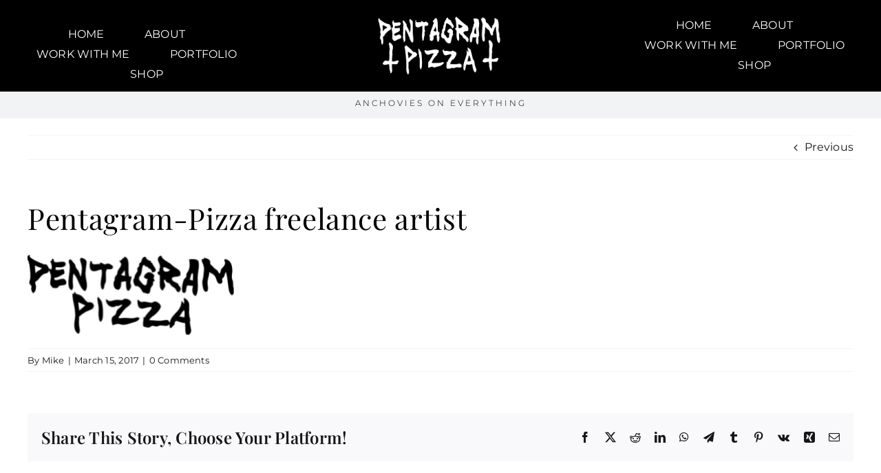

--- FILE ---
content_type: text/html; charset=UTF-8
request_url: https://pentagram-pizza.com/pentagram-pizza/
body_size: 23053
content:
<!DOCTYPE html>
<html class="avada-html-layout-wide avada-html-header-position-top" lang="en-US" prefix="og: http://ogp.me/ns# fb: http://ogp.me/ns/fb#">
<head>
	<meta http-equiv="X-UA-Compatible" content="IE=edge" />
	<meta http-equiv="Content-Type" content="text/html; charset=utf-8"/>
	<meta name="viewport" content="width=device-width, initial-scale=1" />
	<title>Pentagram-Pizza freelance artist &#8211; Pentagram Pizza</title>
<meta name='robots' content='max-image-preview:large' />
	<style>img:is([sizes="auto" i], [sizes^="auto," i]) { contain-intrinsic-size: 3000px 1500px }</style>
	<script>window._wca = window._wca || [];</script>
<link rel='dns-prefetch' href='//stats.wp.com' />
<link rel='dns-prefetch' href='//v0.wordpress.com' />
<link rel='preconnect' href='//i0.wp.com' />
<link rel='preconnect' href='//c0.wp.com' />
<link rel="alternate" type="application/rss+xml" title="Pentagram Pizza &raquo; Feed" href="https://pentagram-pizza.com/feed/" />
<link rel="alternate" type="application/rss+xml" title="Pentagram Pizza &raquo; Comments Feed" href="https://pentagram-pizza.com/comments/feed/" />
		
		
		
				<link rel="alternate" type="application/rss+xml" title="Pentagram Pizza &raquo; Pentagram-Pizza freelance artist Comments Feed" href="https://pentagram-pizza.com/feed/?attachment_id=1702" />
				
		<meta property="og:locale" content="en_US"/>
		<meta property="og:type" content="article"/>
		<meta property="og:site_name" content="Pentagram Pizza"/>
		<meta property="og:title" content="  Pentagram-Pizza freelance artist"/>
				<meta property="og:url" content="https://pentagram-pizza.com/pentagram-pizza/"/>
													<meta property="article:modified_time" content="2017-03-15T14:23:00+01:00"/>
											<meta property="og:image" content="https://pentagram-pizza.com/wp-content/uploads/2023/04/pentagram-pizza-logo.jpg"/>
		<meta property="og:image:width" content="515"/>
		<meta property="og:image:height" content="250"/>
		<meta property="og:image:type" content="image/jpeg"/>
				<link rel='stylesheet' id='sbi_styles-css' href='https://pentagram-pizza.com/wp-content/plugins/instagram-feed/css/sbi-styles.min.css?ver=6.10.0' type='text/css' media='all' />
<link rel='stylesheet' id='wp-block-library-css' href='https://c0.wp.com/c/6.8.3/wp-includes/css/dist/block-library/style.min.css' type='text/css' media='all' />
<style id='wp-block-library-theme-inline-css' type='text/css'>
.wp-block-audio :where(figcaption){color:#555;font-size:13px;text-align:center}.is-dark-theme .wp-block-audio :where(figcaption){color:#ffffffa6}.wp-block-audio{margin:0 0 1em}.wp-block-code{border:1px solid #ccc;border-radius:4px;font-family:Menlo,Consolas,monaco,monospace;padding:.8em 1em}.wp-block-embed :where(figcaption){color:#555;font-size:13px;text-align:center}.is-dark-theme .wp-block-embed :where(figcaption){color:#ffffffa6}.wp-block-embed{margin:0 0 1em}.blocks-gallery-caption{color:#555;font-size:13px;text-align:center}.is-dark-theme .blocks-gallery-caption{color:#ffffffa6}:root :where(.wp-block-image figcaption){color:#555;font-size:13px;text-align:center}.is-dark-theme :root :where(.wp-block-image figcaption){color:#ffffffa6}.wp-block-image{margin:0 0 1em}.wp-block-pullquote{border-bottom:4px solid;border-top:4px solid;color:currentColor;margin-bottom:1.75em}.wp-block-pullquote cite,.wp-block-pullquote footer,.wp-block-pullquote__citation{color:currentColor;font-size:.8125em;font-style:normal;text-transform:uppercase}.wp-block-quote{border-left:.25em solid;margin:0 0 1.75em;padding-left:1em}.wp-block-quote cite,.wp-block-quote footer{color:currentColor;font-size:.8125em;font-style:normal;position:relative}.wp-block-quote:where(.has-text-align-right){border-left:none;border-right:.25em solid;padding-left:0;padding-right:1em}.wp-block-quote:where(.has-text-align-center){border:none;padding-left:0}.wp-block-quote.is-large,.wp-block-quote.is-style-large,.wp-block-quote:where(.is-style-plain){border:none}.wp-block-search .wp-block-search__label{font-weight:700}.wp-block-search__button{border:1px solid #ccc;padding:.375em .625em}:where(.wp-block-group.has-background){padding:1.25em 2.375em}.wp-block-separator.has-css-opacity{opacity:.4}.wp-block-separator{border:none;border-bottom:2px solid;margin-left:auto;margin-right:auto}.wp-block-separator.has-alpha-channel-opacity{opacity:1}.wp-block-separator:not(.is-style-wide):not(.is-style-dots){width:100px}.wp-block-separator.has-background:not(.is-style-dots){border-bottom:none;height:1px}.wp-block-separator.has-background:not(.is-style-wide):not(.is-style-dots){height:2px}.wp-block-table{margin:0 0 1em}.wp-block-table td,.wp-block-table th{word-break:normal}.wp-block-table :where(figcaption){color:#555;font-size:13px;text-align:center}.is-dark-theme .wp-block-table :where(figcaption){color:#ffffffa6}.wp-block-video :where(figcaption){color:#555;font-size:13px;text-align:center}.is-dark-theme .wp-block-video :where(figcaption){color:#ffffffa6}.wp-block-video{margin:0 0 1em}:root :where(.wp-block-template-part.has-background){margin-bottom:0;margin-top:0;padding:1.25em 2.375em}
</style>
<style id='classic-theme-styles-inline-css' type='text/css'>
/*! This file is auto-generated */
.wp-block-button__link{color:#fff;background-color:#32373c;border-radius:9999px;box-shadow:none;text-decoration:none;padding:calc(.667em + 2px) calc(1.333em + 2px);font-size:1.125em}.wp-block-file__button{background:#32373c;color:#fff;text-decoration:none}
</style>
<link rel='stylesheet' id='mediaelement-css' href='https://c0.wp.com/c/6.8.3/wp-includes/js/mediaelement/mediaelementplayer-legacy.min.css' type='text/css' media='all' />
<link rel='stylesheet' id='wp-mediaelement-css' href='https://c0.wp.com/c/6.8.3/wp-includes/js/mediaelement/wp-mediaelement.min.css' type='text/css' media='all' />
<style id='jetpack-sharing-buttons-style-inline-css' type='text/css'>
.jetpack-sharing-buttons__services-list{display:flex;flex-direction:row;flex-wrap:wrap;gap:0;list-style-type:none;margin:5px;padding:0}.jetpack-sharing-buttons__services-list.has-small-icon-size{font-size:12px}.jetpack-sharing-buttons__services-list.has-normal-icon-size{font-size:16px}.jetpack-sharing-buttons__services-list.has-large-icon-size{font-size:24px}.jetpack-sharing-buttons__services-list.has-huge-icon-size{font-size:36px}@media print{.jetpack-sharing-buttons__services-list{display:none!important}}.editor-styles-wrapper .wp-block-jetpack-sharing-buttons{gap:0;padding-inline-start:0}ul.jetpack-sharing-buttons__services-list.has-background{padding:1.25em 2.375em}
</style>
<style id='global-styles-inline-css' type='text/css'>
:root{--wp--preset--aspect-ratio--square: 1;--wp--preset--aspect-ratio--4-3: 4/3;--wp--preset--aspect-ratio--3-4: 3/4;--wp--preset--aspect-ratio--3-2: 3/2;--wp--preset--aspect-ratio--2-3: 2/3;--wp--preset--aspect-ratio--16-9: 16/9;--wp--preset--aspect-ratio--9-16: 9/16;--wp--preset--color--black: #000000;--wp--preset--color--cyan-bluish-gray: #abb8c3;--wp--preset--color--white: #ffffff;--wp--preset--color--pale-pink: #f78da7;--wp--preset--color--vivid-red: #cf2e2e;--wp--preset--color--luminous-vivid-orange: #ff6900;--wp--preset--color--luminous-vivid-amber: #fcb900;--wp--preset--color--light-green-cyan: #7bdcb5;--wp--preset--color--vivid-green-cyan: #00d084;--wp--preset--color--pale-cyan-blue: #8ed1fc;--wp--preset--color--vivid-cyan-blue: #0693e3;--wp--preset--color--vivid-purple: #9b51e0;--wp--preset--color--awb-color-1: #ffffff;--wp--preset--color--awb-color-2: #f9f9fb;--wp--preset--color--awb-color-3: #f2f3f5;--wp--preset--color--awb-color-4: rgba(0,0,0,0.9);--wp--preset--color--awb-color-5: #000000;--wp--preset--color--awb-color-6: #434549;--wp--preset--color--awb-color-7: #212326;--wp--preset--color--awb-color-8: #141617;--wp--preset--gradient--vivid-cyan-blue-to-vivid-purple: linear-gradient(135deg,rgba(6,147,227,1) 0%,rgb(155,81,224) 100%);--wp--preset--gradient--light-green-cyan-to-vivid-green-cyan: linear-gradient(135deg,rgb(122,220,180) 0%,rgb(0,208,130) 100%);--wp--preset--gradient--luminous-vivid-amber-to-luminous-vivid-orange: linear-gradient(135deg,rgba(252,185,0,1) 0%,rgba(255,105,0,1) 100%);--wp--preset--gradient--luminous-vivid-orange-to-vivid-red: linear-gradient(135deg,rgba(255,105,0,1) 0%,rgb(207,46,46) 100%);--wp--preset--gradient--very-light-gray-to-cyan-bluish-gray: linear-gradient(135deg,rgb(238,238,238) 0%,rgb(169,184,195) 100%);--wp--preset--gradient--cool-to-warm-spectrum: linear-gradient(135deg,rgb(74,234,220) 0%,rgb(151,120,209) 20%,rgb(207,42,186) 40%,rgb(238,44,130) 60%,rgb(251,105,98) 80%,rgb(254,248,76) 100%);--wp--preset--gradient--blush-light-purple: linear-gradient(135deg,rgb(255,206,236) 0%,rgb(152,150,240) 100%);--wp--preset--gradient--blush-bordeaux: linear-gradient(135deg,rgb(254,205,165) 0%,rgb(254,45,45) 50%,rgb(107,0,62) 100%);--wp--preset--gradient--luminous-dusk: linear-gradient(135deg,rgb(255,203,112) 0%,rgb(199,81,192) 50%,rgb(65,88,208) 100%);--wp--preset--gradient--pale-ocean: linear-gradient(135deg,rgb(255,245,203) 0%,rgb(182,227,212) 50%,rgb(51,167,181) 100%);--wp--preset--gradient--electric-grass: linear-gradient(135deg,rgb(202,248,128) 0%,rgb(113,206,126) 100%);--wp--preset--gradient--midnight: linear-gradient(135deg,rgb(2,3,129) 0%,rgb(40,116,252) 100%);--wp--preset--font-size--small: 12px;--wp--preset--font-size--medium: 20px;--wp--preset--font-size--large: 24px;--wp--preset--font-size--x-large: 42px;--wp--preset--font-size--normal: 16px;--wp--preset--font-size--xlarge: 32px;--wp--preset--font-size--huge: 48px;--wp--preset--spacing--20: 0.44rem;--wp--preset--spacing--30: 0.67rem;--wp--preset--spacing--40: 1rem;--wp--preset--spacing--50: 1.5rem;--wp--preset--spacing--60: 2.25rem;--wp--preset--spacing--70: 3.38rem;--wp--preset--spacing--80: 5.06rem;--wp--preset--shadow--natural: 6px 6px 9px rgba(0, 0, 0, 0.2);--wp--preset--shadow--deep: 12px 12px 50px rgba(0, 0, 0, 0.4);--wp--preset--shadow--sharp: 6px 6px 0px rgba(0, 0, 0, 0.2);--wp--preset--shadow--outlined: 6px 6px 0px -3px rgba(255, 255, 255, 1), 6px 6px rgba(0, 0, 0, 1);--wp--preset--shadow--crisp: 6px 6px 0px rgba(0, 0, 0, 1);}:where(.is-layout-flex){gap: 0.5em;}:where(.is-layout-grid){gap: 0.5em;}body .is-layout-flex{display: flex;}.is-layout-flex{flex-wrap: wrap;align-items: center;}.is-layout-flex > :is(*, div){margin: 0;}body .is-layout-grid{display: grid;}.is-layout-grid > :is(*, div){margin: 0;}:where(.wp-block-columns.is-layout-flex){gap: 2em;}:where(.wp-block-columns.is-layout-grid){gap: 2em;}:where(.wp-block-post-template.is-layout-flex){gap: 1.25em;}:where(.wp-block-post-template.is-layout-grid){gap: 1.25em;}.has-black-color{color: var(--wp--preset--color--black) !important;}.has-cyan-bluish-gray-color{color: var(--wp--preset--color--cyan-bluish-gray) !important;}.has-white-color{color: var(--wp--preset--color--white) !important;}.has-pale-pink-color{color: var(--wp--preset--color--pale-pink) !important;}.has-vivid-red-color{color: var(--wp--preset--color--vivid-red) !important;}.has-luminous-vivid-orange-color{color: var(--wp--preset--color--luminous-vivid-orange) !important;}.has-luminous-vivid-amber-color{color: var(--wp--preset--color--luminous-vivid-amber) !important;}.has-light-green-cyan-color{color: var(--wp--preset--color--light-green-cyan) !important;}.has-vivid-green-cyan-color{color: var(--wp--preset--color--vivid-green-cyan) !important;}.has-pale-cyan-blue-color{color: var(--wp--preset--color--pale-cyan-blue) !important;}.has-vivid-cyan-blue-color{color: var(--wp--preset--color--vivid-cyan-blue) !important;}.has-vivid-purple-color{color: var(--wp--preset--color--vivid-purple) !important;}.has-black-background-color{background-color: var(--wp--preset--color--black) !important;}.has-cyan-bluish-gray-background-color{background-color: var(--wp--preset--color--cyan-bluish-gray) !important;}.has-white-background-color{background-color: var(--wp--preset--color--white) !important;}.has-pale-pink-background-color{background-color: var(--wp--preset--color--pale-pink) !important;}.has-vivid-red-background-color{background-color: var(--wp--preset--color--vivid-red) !important;}.has-luminous-vivid-orange-background-color{background-color: var(--wp--preset--color--luminous-vivid-orange) !important;}.has-luminous-vivid-amber-background-color{background-color: var(--wp--preset--color--luminous-vivid-amber) !important;}.has-light-green-cyan-background-color{background-color: var(--wp--preset--color--light-green-cyan) !important;}.has-vivid-green-cyan-background-color{background-color: var(--wp--preset--color--vivid-green-cyan) !important;}.has-pale-cyan-blue-background-color{background-color: var(--wp--preset--color--pale-cyan-blue) !important;}.has-vivid-cyan-blue-background-color{background-color: var(--wp--preset--color--vivid-cyan-blue) !important;}.has-vivid-purple-background-color{background-color: var(--wp--preset--color--vivid-purple) !important;}.has-black-border-color{border-color: var(--wp--preset--color--black) !important;}.has-cyan-bluish-gray-border-color{border-color: var(--wp--preset--color--cyan-bluish-gray) !important;}.has-white-border-color{border-color: var(--wp--preset--color--white) !important;}.has-pale-pink-border-color{border-color: var(--wp--preset--color--pale-pink) !important;}.has-vivid-red-border-color{border-color: var(--wp--preset--color--vivid-red) !important;}.has-luminous-vivid-orange-border-color{border-color: var(--wp--preset--color--luminous-vivid-orange) !important;}.has-luminous-vivid-amber-border-color{border-color: var(--wp--preset--color--luminous-vivid-amber) !important;}.has-light-green-cyan-border-color{border-color: var(--wp--preset--color--light-green-cyan) !important;}.has-vivid-green-cyan-border-color{border-color: var(--wp--preset--color--vivid-green-cyan) !important;}.has-pale-cyan-blue-border-color{border-color: var(--wp--preset--color--pale-cyan-blue) !important;}.has-vivid-cyan-blue-border-color{border-color: var(--wp--preset--color--vivid-cyan-blue) !important;}.has-vivid-purple-border-color{border-color: var(--wp--preset--color--vivid-purple) !important;}.has-vivid-cyan-blue-to-vivid-purple-gradient-background{background: var(--wp--preset--gradient--vivid-cyan-blue-to-vivid-purple) !important;}.has-light-green-cyan-to-vivid-green-cyan-gradient-background{background: var(--wp--preset--gradient--light-green-cyan-to-vivid-green-cyan) !important;}.has-luminous-vivid-amber-to-luminous-vivid-orange-gradient-background{background: var(--wp--preset--gradient--luminous-vivid-amber-to-luminous-vivid-orange) !important;}.has-luminous-vivid-orange-to-vivid-red-gradient-background{background: var(--wp--preset--gradient--luminous-vivid-orange-to-vivid-red) !important;}.has-very-light-gray-to-cyan-bluish-gray-gradient-background{background: var(--wp--preset--gradient--very-light-gray-to-cyan-bluish-gray) !important;}.has-cool-to-warm-spectrum-gradient-background{background: var(--wp--preset--gradient--cool-to-warm-spectrum) !important;}.has-blush-light-purple-gradient-background{background: var(--wp--preset--gradient--blush-light-purple) !important;}.has-blush-bordeaux-gradient-background{background: var(--wp--preset--gradient--blush-bordeaux) !important;}.has-luminous-dusk-gradient-background{background: var(--wp--preset--gradient--luminous-dusk) !important;}.has-pale-ocean-gradient-background{background: var(--wp--preset--gradient--pale-ocean) !important;}.has-electric-grass-gradient-background{background: var(--wp--preset--gradient--electric-grass) !important;}.has-midnight-gradient-background{background: var(--wp--preset--gradient--midnight) !important;}.has-small-font-size{font-size: var(--wp--preset--font-size--small) !important;}.has-medium-font-size{font-size: var(--wp--preset--font-size--medium) !important;}.has-large-font-size{font-size: var(--wp--preset--font-size--large) !important;}.has-x-large-font-size{font-size: var(--wp--preset--font-size--x-large) !important;}
:where(.wp-block-post-template.is-layout-flex){gap: 1.25em;}:where(.wp-block-post-template.is-layout-grid){gap: 1.25em;}
:where(.wp-block-columns.is-layout-flex){gap: 2em;}:where(.wp-block-columns.is-layout-grid){gap: 2em;}
:root :where(.wp-block-pullquote){font-size: 1.5em;line-height: 1.6;}
</style>
<style id='woocommerce-inline-inline-css' type='text/css'>
.woocommerce form .form-row .required { visibility: visible; }
</style>
<link rel='stylesheet' id='child-style-css' href='https://pentagram-pizza.com/wp-content/themes/Avada-Child-Theme/style.css?ver=6.8.3' type='text/css' media='all' />
<link rel='stylesheet' id='fusion-dynamic-css-css' href='https://pentagram-pizza.com/wp-content/uploads/fusion-styles/ef1af51b4b16c8c097e7c25c35c5ab47.min.css?ver=3.13.3' type='text/css' media='all' />
<link rel='stylesheet' id='avada-fullwidth-md-css' href='https://pentagram-pizza.com/wp-content/plugins/fusion-builder/assets/css/media/fullwidth-md.min.css?ver=3.13.3' type='text/css' media='only screen and (max-width: 1024px)' />
<link rel='stylesheet' id='avada-fullwidth-sm-css' href='https://pentagram-pizza.com/wp-content/plugins/fusion-builder/assets/css/media/fullwidth-sm.min.css?ver=3.13.3' type='text/css' media='only screen and (max-width: 640px)' />
<link rel='stylesheet' id='awb-text-path-md-css' href='https://pentagram-pizza.com/wp-content/plugins/fusion-builder/assets/css/media/awb-text-path-md.min.css?ver=7.13.3' type='text/css' media='only screen and (max-width: 1024px)' />
<link rel='stylesheet' id='awb-text-path-sm-css' href='https://pentagram-pizza.com/wp-content/plugins/fusion-builder/assets/css/media/awb-text-path-sm.min.css?ver=7.13.3' type='text/css' media='only screen and (max-width: 640px)' />
<link rel='stylesheet' id='avada-icon-md-css' href='https://pentagram-pizza.com/wp-content/plugins/fusion-builder/assets/css/media/icon-md.min.css?ver=3.13.3' type='text/css' media='only screen and (max-width: 1024px)' />
<link rel='stylesheet' id='avada-icon-sm-css' href='https://pentagram-pizza.com/wp-content/plugins/fusion-builder/assets/css/media/icon-sm.min.css?ver=3.13.3' type='text/css' media='only screen and (max-width: 640px)' />
<link rel='stylesheet' id='avada-grid-md-css' href='https://pentagram-pizza.com/wp-content/plugins/fusion-builder/assets/css/media/grid-md.min.css?ver=7.13.3' type='text/css' media='only screen and (max-width: 1024px)' />
<link rel='stylesheet' id='avada-grid-sm-css' href='https://pentagram-pizza.com/wp-content/plugins/fusion-builder/assets/css/media/grid-sm.min.css?ver=7.13.3' type='text/css' media='only screen and (max-width: 640px)' />
<link rel='stylesheet' id='avada-image-md-css' href='https://pentagram-pizza.com/wp-content/plugins/fusion-builder/assets/css/media/image-md.min.css?ver=7.13.3' type='text/css' media='only screen and (max-width: 1024px)' />
<link rel='stylesheet' id='avada-image-sm-css' href='https://pentagram-pizza.com/wp-content/plugins/fusion-builder/assets/css/media/image-sm.min.css?ver=7.13.3' type='text/css' media='only screen and (max-width: 640px)' />
<link rel='stylesheet' id='avada-person-md-css' href='https://pentagram-pizza.com/wp-content/plugins/fusion-builder/assets/css/media/person-md.min.css?ver=7.13.3' type='text/css' media='only screen and (max-width: 1024px)' />
<link rel='stylesheet' id='avada-person-sm-css' href='https://pentagram-pizza.com/wp-content/plugins/fusion-builder/assets/css/media/person-sm.min.css?ver=7.13.3' type='text/css' media='only screen and (max-width: 640px)' />
<link rel='stylesheet' id='avada-section-separator-md-css' href='https://pentagram-pizza.com/wp-content/plugins/fusion-builder/assets/css/media/section-separator-md.min.css?ver=3.13.3' type='text/css' media='only screen and (max-width: 1024px)' />
<link rel='stylesheet' id='avada-section-separator-sm-css' href='https://pentagram-pizza.com/wp-content/plugins/fusion-builder/assets/css/media/section-separator-sm.min.css?ver=3.13.3' type='text/css' media='only screen and (max-width: 640px)' />
<link rel='stylesheet' id='avada-social-sharing-md-css' href='https://pentagram-pizza.com/wp-content/plugins/fusion-builder/assets/css/media/social-sharing-md.min.css?ver=7.13.3' type='text/css' media='only screen and (max-width: 1024px)' />
<link rel='stylesheet' id='avada-social-sharing-sm-css' href='https://pentagram-pizza.com/wp-content/plugins/fusion-builder/assets/css/media/social-sharing-sm.min.css?ver=7.13.3' type='text/css' media='only screen and (max-width: 640px)' />
<link rel='stylesheet' id='avada-social-links-md-css' href='https://pentagram-pizza.com/wp-content/plugins/fusion-builder/assets/css/media/social-links-md.min.css?ver=7.13.3' type='text/css' media='only screen and (max-width: 1024px)' />
<link rel='stylesheet' id='avada-social-links-sm-css' href='https://pentagram-pizza.com/wp-content/plugins/fusion-builder/assets/css/media/social-links-sm.min.css?ver=7.13.3' type='text/css' media='only screen and (max-width: 640px)' />
<link rel='stylesheet' id='avada-tabs-lg-min-css' href='https://pentagram-pizza.com/wp-content/plugins/fusion-builder/assets/css/media/tabs-lg-min.min.css?ver=7.13.3' type='text/css' media='only screen and (min-width: 1024px)' />
<link rel='stylesheet' id='avada-tabs-lg-max-css' href='https://pentagram-pizza.com/wp-content/plugins/fusion-builder/assets/css/media/tabs-lg-max.min.css?ver=7.13.3' type='text/css' media='only screen and (max-width: 1024px)' />
<link rel='stylesheet' id='avada-tabs-md-css' href='https://pentagram-pizza.com/wp-content/plugins/fusion-builder/assets/css/media/tabs-md.min.css?ver=7.13.3' type='text/css' media='only screen and (max-width: 1024px)' />
<link rel='stylesheet' id='avada-tabs-sm-css' href='https://pentagram-pizza.com/wp-content/plugins/fusion-builder/assets/css/media/tabs-sm.min.css?ver=7.13.3' type='text/css' media='only screen and (max-width: 640px)' />
<link rel='stylesheet' id='awb-text-md-css' href='https://pentagram-pizza.com/wp-content/plugins/fusion-builder/assets/css/media/text-md.min.css?ver=3.13.3' type='text/css' media='only screen and (max-width: 1024px)' />
<link rel='stylesheet' id='awb-text-sm-css' href='https://pentagram-pizza.com/wp-content/plugins/fusion-builder/assets/css/media/text-sm.min.css?ver=3.13.3' type='text/css' media='only screen and (max-width: 640px)' />
<link rel='stylesheet' id='awb-title-md-css' href='https://pentagram-pizza.com/wp-content/plugins/fusion-builder/assets/css/media/title-md.min.css?ver=3.13.3' type='text/css' media='only screen and (max-width: 1024px)' />
<link rel='stylesheet' id='awb-title-sm-css' href='https://pentagram-pizza.com/wp-content/plugins/fusion-builder/assets/css/media/title-sm.min.css?ver=3.13.3' type='text/css' media='only screen and (max-width: 640px)' />
<link rel='stylesheet' id='awb-post-card-image-sm-css' href='https://pentagram-pizza.com/wp-content/plugins/fusion-builder/assets/css/media/post-card-image-sm.min.css?ver=3.13.3' type='text/css' media='only screen and (max-width: 640px)' />
<link rel='stylesheet' id='avada-max-sh-cbp-woo-quick-view-css' href='https://pentagram-pizza.com/wp-content/themes/Avada/assets/css/media/max-sh-cbp-woo-quick-view.min.css?ver=7.13.3' type='text/css' media='only screen and (max-width: 800px)' />
<link rel='stylesheet' id='avada-min-sh-cbp-woo-quick-view-css' href='https://pentagram-pizza.com/wp-content/themes/Avada/assets/css/media/min-sh-cbp-woo-quick-view.min.css?ver=7.13.3' type='text/css' media='only screen and (min-width: 800px)' />
<link rel='stylesheet' id='avada-swiper-md-css' href='https://pentagram-pizza.com/wp-content/plugins/fusion-builder/assets/css/media/swiper-md.min.css?ver=7.13.3' type='text/css' media='only screen and (max-width: 1024px)' />
<link rel='stylesheet' id='avada-swiper-sm-css' href='https://pentagram-pizza.com/wp-content/plugins/fusion-builder/assets/css/media/swiper-sm.min.css?ver=7.13.3' type='text/css' media='only screen and (max-width: 640px)' />
<link rel='stylesheet' id='avada-post-cards-md-css' href='https://pentagram-pizza.com/wp-content/plugins/fusion-builder/assets/css/media/post-cards-md.min.css?ver=7.13.3' type='text/css' media='only screen and (max-width: 1024px)' />
<link rel='stylesheet' id='avada-post-cards-sm-css' href='https://pentagram-pizza.com/wp-content/plugins/fusion-builder/assets/css/media/post-cards-sm.min.css?ver=7.13.3' type='text/css' media='only screen and (max-width: 640px)' />
<link rel='stylesheet' id='avada-facebook-page-md-css' href='https://pentagram-pizza.com/wp-content/plugins/fusion-builder/assets/css/media/facebook-page-md.min.css?ver=7.13.3' type='text/css' media='only screen and (max-width: 1024px)' />
<link rel='stylesheet' id='avada-facebook-page-sm-css' href='https://pentagram-pizza.com/wp-content/plugins/fusion-builder/assets/css/media/facebook-page-sm.min.css?ver=7.13.3' type='text/css' media='only screen and (max-width: 640px)' />
<link rel='stylesheet' id='avada-twitter-timeline-md-css' href='https://pentagram-pizza.com/wp-content/plugins/fusion-builder/assets/css/media/twitter-timeline-md.min.css?ver=7.13.3' type='text/css' media='only screen and (max-width: 1024px)' />
<link rel='stylesheet' id='avada-twitter-timeline-sm-css' href='https://pentagram-pizza.com/wp-content/plugins/fusion-builder/assets/css/media/twitter-timeline-sm.min.css?ver=7.13.3' type='text/css' media='only screen and (max-width: 640px)' />
<link rel='stylesheet' id='avada-flickr-md-css' href='https://pentagram-pizza.com/wp-content/plugins/fusion-builder/assets/css/media/flickr-md.min.css?ver=7.13.3' type='text/css' media='only screen and (max-width: 1024px)' />
<link rel='stylesheet' id='avada-flickr-sm-css' href='https://pentagram-pizza.com/wp-content/plugins/fusion-builder/assets/css/media/flickr-sm.min.css?ver=7.13.3' type='text/css' media='only screen and (max-width: 640px)' />
<link rel='stylesheet' id='avada-tagcloud-md-css' href='https://pentagram-pizza.com/wp-content/plugins/fusion-builder/assets/css/media/tagcloud-md.min.css?ver=7.13.3' type='text/css' media='only screen and (max-width: 1024px)' />
<link rel='stylesheet' id='avada-tagcloud-sm-css' href='https://pentagram-pizza.com/wp-content/plugins/fusion-builder/assets/css/media/tagcloud-sm.min.css?ver=7.13.3' type='text/css' media='only screen and (max-width: 640px)' />
<link rel='stylesheet' id='avada-instagram-md-css' href='https://pentagram-pizza.com/wp-content/plugins/fusion-builder/assets/css/media/instagram-md.min.css?ver=7.13.3' type='text/css' media='only screen and (max-width: 1024px)' />
<link rel='stylesheet' id='avada-instagram-sm-css' href='https://pentagram-pizza.com/wp-content/plugins/fusion-builder/assets/css/media/instagram-sm.min.css?ver=7.13.3' type='text/css' media='only screen and (max-width: 640px)' />
<link rel='stylesheet' id='awb-meta-md-css' href='https://pentagram-pizza.com/wp-content/plugins/fusion-builder/assets/css/media/meta-md.min.css?ver=7.13.3' type='text/css' media='only screen and (max-width: 1024px)' />
<link rel='stylesheet' id='awb-meta-sm-css' href='https://pentagram-pizza.com/wp-content/plugins/fusion-builder/assets/css/media/meta-sm.min.css?ver=7.13.3' type='text/css' media='only screen and (max-width: 640px)' />
<link rel='stylesheet' id='avada-woo-reviews-sm-css' href='https://pentagram-pizza.com/wp-content/plugins/fusion-builder/assets/css/media/woo-reviews-sm.min.css?ver=7.13.3' type='text/css' media='only screen and (max-width: 640px)' />
<link rel='stylesheet' id='avada-max-sh-cbp-woo-tabs-css' href='https://pentagram-pizza.com/wp-content/themes/Avada/assets/css/media/max-sh-cbp-woo-tabs.min.css?ver=7.13.3' type='text/css' media='only screen and (max-width: 800px)' />
<link rel='stylesheet' id='avada-woo-notices-sm-css' href='https://pentagram-pizza.com/wp-content/plugins/fusion-builder/assets/css/media/woo-notices-sm.min.css?ver=7.13.3' type='text/css' media='only screen and (max-width: 640px)' />
<link rel='stylesheet' id='awb-layout-colums-md-css' href='https://pentagram-pizza.com/wp-content/plugins/fusion-builder/assets/css/media/layout-columns-md.min.css?ver=3.13.3' type='text/css' media='only screen and (max-width: 1024px)' />
<link rel='stylesheet' id='awb-layout-colums-sm-css' href='https://pentagram-pizza.com/wp-content/plugins/fusion-builder/assets/css/media/layout-columns-sm.min.css?ver=3.13.3' type='text/css' media='only screen and (max-width: 640px)' />
<link rel='stylesheet' id='avada-max-1c-css' href='https://pentagram-pizza.com/wp-content/themes/Avada/assets/css/media/max-1c.min.css?ver=7.13.3' type='text/css' media='only screen and (max-width: 640px)' />
<link rel='stylesheet' id='avada-max-2c-css' href='https://pentagram-pizza.com/wp-content/themes/Avada/assets/css/media/max-2c.min.css?ver=7.13.3' type='text/css' media='only screen and (max-width: 712px)' />
<link rel='stylesheet' id='avada-min-2c-max-3c-css' href='https://pentagram-pizza.com/wp-content/themes/Avada/assets/css/media/min-2c-max-3c.min.css?ver=7.13.3' type='text/css' media='only screen and (min-width: 712px) and (max-width: 784px)' />
<link rel='stylesheet' id='avada-min-3c-max-4c-css' href='https://pentagram-pizza.com/wp-content/themes/Avada/assets/css/media/min-3c-max-4c.min.css?ver=7.13.3' type='text/css' media='only screen and (min-width: 784px) and (max-width: 856px)' />
<link rel='stylesheet' id='avada-min-4c-max-5c-css' href='https://pentagram-pizza.com/wp-content/themes/Avada/assets/css/media/min-4c-max-5c.min.css?ver=7.13.3' type='text/css' media='only screen and (min-width: 856px) and (max-width: 928px)' />
<link rel='stylesheet' id='avada-min-5c-max-6c-css' href='https://pentagram-pizza.com/wp-content/themes/Avada/assets/css/media/min-5c-max-6c.min.css?ver=7.13.3' type='text/css' media='only screen and (min-width: 928px) and (max-width: 1000px)' />
<link rel='stylesheet' id='avada-min-shbp-css' href='https://pentagram-pizza.com/wp-content/themes/Avada/assets/css/media/min-shbp.min.css?ver=7.13.3' type='text/css' media='only screen and (min-width: 801px)' />
<link rel='stylesheet' id='avada-max-shbp-css' href='https://pentagram-pizza.com/wp-content/themes/Avada/assets/css/media/max-shbp.min.css?ver=7.13.3' type='text/css' media='only screen and (max-width: 800px)' />
<link rel='stylesheet' id='avada-max-sh-shbp-css' href='https://pentagram-pizza.com/wp-content/themes/Avada/assets/css/media/max-sh-shbp.min.css?ver=7.13.3' type='text/css' media='only screen and (max-width: 800px)' />
<link rel='stylesheet' id='avada-min-768-max-1024-p-css' href='https://pentagram-pizza.com/wp-content/themes/Avada/assets/css/media/min-768-max-1024-p.min.css?ver=7.13.3' type='text/css' media='only screen and (min-device-width: 768px) and (max-device-width: 1024px) and (orientation: portrait)' />
<link rel='stylesheet' id='avada-min-768-max-1024-l-css' href='https://pentagram-pizza.com/wp-content/themes/Avada/assets/css/media/min-768-max-1024-l.min.css?ver=7.13.3' type='text/css' media='only screen and (min-device-width: 768px) and (max-device-width: 1024px) and (orientation: landscape)' />
<link rel='stylesheet' id='avada-max-sh-cbp-css' href='https://pentagram-pizza.com/wp-content/themes/Avada/assets/css/media/max-sh-cbp.min.css?ver=7.13.3' type='text/css' media='only screen and (max-width: 800px)' />
<link rel='stylesheet' id='avada-max-sh-sbp-css' href='https://pentagram-pizza.com/wp-content/themes/Avada/assets/css/media/max-sh-sbp.min.css?ver=7.13.3' type='text/css' media='only screen and (max-width: 800px)' />
<link rel='stylesheet' id='avada-max-sh-640-css' href='https://pentagram-pizza.com/wp-content/themes/Avada/assets/css/media/max-sh-640.min.css?ver=7.13.3' type='text/css' media='only screen and (max-width: 640px)' />
<link rel='stylesheet' id='avada-max-shbp-18-css' href='https://pentagram-pizza.com/wp-content/themes/Avada/assets/css/media/max-shbp-18.min.css?ver=7.13.3' type='text/css' media='only screen and (max-width: 782px)' />
<link rel='stylesheet' id='avada-max-shbp-32-css' href='https://pentagram-pizza.com/wp-content/themes/Avada/assets/css/media/max-shbp-32.min.css?ver=7.13.3' type='text/css' media='only screen and (max-width: 768px)' />
<link rel='stylesheet' id='avada-min-sh-cbp-css' href='https://pentagram-pizza.com/wp-content/themes/Avada/assets/css/media/min-sh-cbp.min.css?ver=7.13.3' type='text/css' media='only screen and (min-width: 800px)' />
<link rel='stylesheet' id='avada-max-640-css' href='https://pentagram-pizza.com/wp-content/themes/Avada/assets/css/media/max-640.min.css?ver=7.13.3' type='text/css' media='only screen and (max-device-width: 640px)' />
<link rel='stylesheet' id='avada-max-main-css' href='https://pentagram-pizza.com/wp-content/themes/Avada/assets/css/media/max-main.min.css?ver=7.13.3' type='text/css' media='only screen and (max-width: 1000px)' />
<link rel='stylesheet' id='avada-max-cbp-css' href='https://pentagram-pizza.com/wp-content/themes/Avada/assets/css/media/max-cbp.min.css?ver=7.13.3' type='text/css' media='only screen and (max-width: 800px)' />
<link rel='stylesheet' id='avada-max-sh-cbp-social-sharing-css' href='https://pentagram-pizza.com/wp-content/themes/Avada/assets/css/media/max-sh-cbp-social-sharing.min.css?ver=7.13.3' type='text/css' media='only screen and (max-width: 800px)' />
<link rel='stylesheet' id='fb-max-sh-cbp-css' href='https://pentagram-pizza.com/wp-content/plugins/fusion-builder/assets/css/media/max-sh-cbp.min.css?ver=3.13.3' type='text/css' media='only screen and (max-width: 800px)' />
<link rel='stylesheet' id='fb-min-768-max-1024-p-css' href='https://pentagram-pizza.com/wp-content/plugins/fusion-builder/assets/css/media/min-768-max-1024-p.min.css?ver=3.13.3' type='text/css' media='only screen and (min-device-width: 768px) and (max-device-width: 1024px) and (orientation: portrait)' />
<link rel='stylesheet' id='fb-max-640-css' href='https://pentagram-pizza.com/wp-content/plugins/fusion-builder/assets/css/media/max-640.min.css?ver=3.13.3' type='text/css' media='only screen and (max-device-width: 640px)' />
<link rel='stylesheet' id='fb-max-1c-css' href='https://pentagram-pizza.com/wp-content/plugins/fusion-builder/assets/css/media/max-1c.css?ver=3.13.3' type='text/css' media='only screen and (max-width: 640px)' />
<link rel='stylesheet' id='fb-max-2c-css' href='https://pentagram-pizza.com/wp-content/plugins/fusion-builder/assets/css/media/max-2c.css?ver=3.13.3' type='text/css' media='only screen and (max-width: 712px)' />
<link rel='stylesheet' id='fb-min-2c-max-3c-css' href='https://pentagram-pizza.com/wp-content/plugins/fusion-builder/assets/css/media/min-2c-max-3c.css?ver=3.13.3' type='text/css' media='only screen and (min-width: 712px) and (max-width: 784px)' />
<link rel='stylesheet' id='fb-min-3c-max-4c-css' href='https://pentagram-pizza.com/wp-content/plugins/fusion-builder/assets/css/media/min-3c-max-4c.css?ver=3.13.3' type='text/css' media='only screen and (min-width: 784px) and (max-width: 856px)' />
<link rel='stylesheet' id='fb-min-4c-max-5c-css' href='https://pentagram-pizza.com/wp-content/plugins/fusion-builder/assets/css/media/min-4c-max-5c.css?ver=3.13.3' type='text/css' media='only screen and (min-width: 856px) and (max-width: 928px)' />
<link rel='stylesheet' id='fb-min-5c-max-6c-css' href='https://pentagram-pizza.com/wp-content/plugins/fusion-builder/assets/css/media/min-5c-max-6c.css?ver=3.13.3' type='text/css' media='only screen and (min-width: 928px) and (max-width: 1000px)' />
<link rel='stylesheet' id='avada-min-768-max-1024-woo-css' href='https://pentagram-pizza.com/wp-content/themes/Avada/assets/css/media/min-768-max-1024-woo.min.css?ver=7.13.3' type='text/css' media='only screen and (min-device-width: 768px) and (max-device-width: 1024px)' />
<link rel='stylesheet' id='avada-max-sh-640-woo-css' href='https://pentagram-pizza.com/wp-content/themes/Avada/assets/css/media/max-sh-640-woo.min.css?ver=7.13.3' type='text/css' media='only screen and (max-width: 640px)' />
<link rel='stylesheet' id='avada-max-sh-cbp-woo-css' href='https://pentagram-pizza.com/wp-content/themes/Avada/assets/css/media/max-sh-cbp-woo.min.css?ver=7.13.3' type='text/css' media='only screen and (max-width: 800px)' />
<link rel='stylesheet' id='avada-min-sh-cbp-woo-css' href='https://pentagram-pizza.com/wp-content/themes/Avada/assets/css/media/min-sh-cbp-woo.min.css?ver=7.13.3' type='text/css' media='only screen and (min-width: 800px)' />
<link rel='stylesheet' id='avada-off-canvas-md-css' href='https://pentagram-pizza.com/wp-content/plugins/fusion-builder/assets/css/media/off-canvas-md.min.css?ver=7.13.3' type='text/css' media='only screen and (max-width: 1024px)' />
<link rel='stylesheet' id='avada-off-canvas-sm-css' href='https://pentagram-pizza.com/wp-content/plugins/fusion-builder/assets/css/media/off-canvas-sm.min.css?ver=7.13.3' type='text/css' media='only screen and (max-width: 640px)' />
<script type="text/javascript" src="https://c0.wp.com/c/6.8.3/wp-includes/js/jquery/jquery.min.js" id="jquery-core-js"></script>
<script type="text/javascript" src="https://c0.wp.com/c/6.8.3/wp-includes/js/jquery/jquery-migrate.min.js" id="jquery-migrate-js"></script>
<script type="text/javascript" src="https://c0.wp.com/p/woocommerce/10.4.3/assets/js/jquery-blockui/jquery.blockUI.min.js" id="wc-jquery-blockui-js" defer="defer" data-wp-strategy="defer"></script>
<script type="text/javascript" id="wc-add-to-cart-js-extra">
/* <![CDATA[ */
var wc_add_to_cart_params = {"ajax_url":"\/wp-admin\/admin-ajax.php","wc_ajax_url":"\/?wc-ajax=%%endpoint%%","i18n_view_cart":"View cart","cart_url":"https:\/\/pentagram-pizza.com\/panier\/","is_cart":"","cart_redirect_after_add":"no"};
/* ]]> */
</script>
<script type="text/javascript" src="https://c0.wp.com/p/woocommerce/10.4.3/assets/js/frontend/add-to-cart.min.js" id="wc-add-to-cart-js" defer="defer" data-wp-strategy="defer"></script>
<script type="text/javascript" src="https://c0.wp.com/p/woocommerce/10.4.3/assets/js/js-cookie/js.cookie.min.js" id="wc-js-cookie-js" defer="defer" data-wp-strategy="defer"></script>
<script type="text/javascript" id="woocommerce-js-extra">
/* <![CDATA[ */
var woocommerce_params = {"ajax_url":"\/wp-admin\/admin-ajax.php","wc_ajax_url":"\/?wc-ajax=%%endpoint%%","i18n_password_show":"Show password","i18n_password_hide":"Hide password"};
/* ]]> */
</script>
<script type="text/javascript" src="https://c0.wp.com/p/woocommerce/10.4.3/assets/js/frontend/woocommerce.min.js" id="woocommerce-js" defer="defer" data-wp-strategy="defer"></script>
<script type="text/javascript" src="https://stats.wp.com/s-202604.js" id="woocommerce-analytics-js" defer="defer" data-wp-strategy="defer"></script>
<link rel="https://api.w.org/" href="https://pentagram-pizza.com/wp-json/" /><link rel="alternate" title="JSON" type="application/json" href="https://pentagram-pizza.com/wp-json/wp/v2/media/1702" /><link rel="EditURI" type="application/rsd+xml" title="RSD" href="https://pentagram-pizza.com/xmlrpc.php?rsd" />
<meta name="generator" content="WordPress 6.8.3" />
<meta name="generator" content="WooCommerce 10.4.3" />
<link rel='shortlink' href='https://wp.me/a8FR94-rs' />
<link rel="alternate" title="oEmbed (JSON)" type="application/json+oembed" href="https://pentagram-pizza.com/wp-json/oembed/1.0/embed?url=https%3A%2F%2Fpentagram-pizza.com%2Fpentagram-pizza%2F" />
<link rel="alternate" title="oEmbed (XML)" type="text/xml+oembed" href="https://pentagram-pizza.com/wp-json/oembed/1.0/embed?url=https%3A%2F%2Fpentagram-pizza.com%2Fpentagram-pizza%2F&#038;format=xml" />
	<style>img#wpstats{display:none}</style>
		<link rel="preload" href="https://pentagram-pizza.com/wp-content/themes/Avada/includes/lib/assets/fonts/icomoon/awb-icons.woff" as="font" type="font/woff" crossorigin><link rel="preload" href="//pentagram-pizza.com/wp-content/themes/Avada/includes/lib/assets/fonts/fontawesome/webfonts/fa-brands-400.woff2" as="font" type="font/woff2" crossorigin><link rel="preload" href="//pentagram-pizza.com/wp-content/themes/Avada/includes/lib/assets/fonts/fontawesome/webfonts/fa-regular-400.woff2" as="font" type="font/woff2" crossorigin><link rel="preload" href="//pentagram-pizza.com/wp-content/themes/Avada/includes/lib/assets/fonts/fontawesome/webfonts/fa-solid-900.woff2" as="font" type="font/woff2" crossorigin><style type="text/css" id="css-fb-visibility">@media screen and (max-width: 640px){.fusion-no-small-visibility{display:none !important;}body .sm-text-align-center{text-align:center !important;}body .sm-text-align-left{text-align:left !important;}body .sm-text-align-right{text-align:right !important;}body .sm-flex-align-center{justify-content:center !important;}body .sm-flex-align-flex-start{justify-content:flex-start !important;}body .sm-flex-align-flex-end{justify-content:flex-end !important;}body .sm-mx-auto{margin-left:auto !important;margin-right:auto !important;}body .sm-ml-auto{margin-left:auto !important;}body .sm-mr-auto{margin-right:auto !important;}body .fusion-absolute-position-small{position:absolute;top:auto;width:100%;}.awb-sticky.awb-sticky-small{ position: sticky; top: var(--awb-sticky-offset,0); }}@media screen and (min-width: 641px) and (max-width: 1024px){.fusion-no-medium-visibility{display:none !important;}body .md-text-align-center{text-align:center !important;}body .md-text-align-left{text-align:left !important;}body .md-text-align-right{text-align:right !important;}body .md-flex-align-center{justify-content:center !important;}body .md-flex-align-flex-start{justify-content:flex-start !important;}body .md-flex-align-flex-end{justify-content:flex-end !important;}body .md-mx-auto{margin-left:auto !important;margin-right:auto !important;}body .md-ml-auto{margin-left:auto !important;}body .md-mr-auto{margin-right:auto !important;}body .fusion-absolute-position-medium{position:absolute;top:auto;width:100%;}.awb-sticky.awb-sticky-medium{ position: sticky; top: var(--awb-sticky-offset,0); }}@media screen and (min-width: 1025px){.fusion-no-large-visibility{display:none !important;}body .lg-text-align-center{text-align:center !important;}body .lg-text-align-left{text-align:left !important;}body .lg-text-align-right{text-align:right !important;}body .lg-flex-align-center{justify-content:center !important;}body .lg-flex-align-flex-start{justify-content:flex-start !important;}body .lg-flex-align-flex-end{justify-content:flex-end !important;}body .lg-mx-auto{margin-left:auto !important;margin-right:auto !important;}body .lg-ml-auto{margin-left:auto !important;}body .lg-mr-auto{margin-right:auto !important;}body .fusion-absolute-position-large{position:absolute;top:auto;width:100%;}.awb-sticky.awb-sticky-large{ position: sticky; top: var(--awb-sticky-offset,0); }}</style>	<noscript><style>.woocommerce-product-gallery{ opacity: 1 !important; }</style></noscript>
	
<!-- Jetpack Open Graph Tags -->
<meta property="og:type" content="article" />
<meta property="og:title" content="Pentagram-Pizza freelance artist" />
<meta property="og:url" content="https://pentagram-pizza.com/pentagram-pizza/" />
<meta property="og:description" content="Visit the post for more." />
<meta property="article:published_time" content="2017-03-15T14:21:08+00:00" />
<meta property="article:modified_time" content="2017-03-15T14:23:00+00:00" />
<meta property="og:site_name" content="Pentagram Pizza" />
<meta property="og:image" content="https://pentagram-pizza.com/wp-content/uploads/2017/03/Pentagram-Pizza-e1489587743811.png" />
<meta property="og:image:alt" content="" />
<meta property="og:locale" content="en_US" />
<meta name="twitter:text:title" content="Pentagram-Pizza freelance artist" />
<meta name="twitter:image" content="https://i0.wp.com/pentagram-pizza.com/wp-content/uploads/2017/03/Pentagram-Pizza-e1489587743811.png?fit=400%2C154&#038;ssl=1&#038;w=144" />
<meta name="twitter:card" content="summary" />
<meta name="twitter:description" content="Visit the post for more." />

<!-- End Jetpack Open Graph Tags -->
<link rel="icon" href="https://i0.wp.com/pentagram-pizza.com/wp-content/uploads/2023/04/cropped-favicon-1.jpg?fit=32%2C32&#038;ssl=1" sizes="32x32" />
<link rel="icon" href="https://i0.wp.com/pentagram-pizza.com/wp-content/uploads/2023/04/cropped-favicon-1.jpg?fit=192%2C192&#038;ssl=1" sizes="192x192" />
<link rel="apple-touch-icon" href="https://i0.wp.com/pentagram-pizza.com/wp-content/uploads/2023/04/cropped-favicon-1.jpg?fit=180%2C180&#038;ssl=1" />
<meta name="msapplication-TileImage" content="https://i0.wp.com/pentagram-pizza.com/wp-content/uploads/2023/04/cropped-favicon-1.jpg?fit=270%2C270&#038;ssl=1" />
		<script type="text/javascript">
			var doc = document.documentElement;
			doc.setAttribute( 'data-useragent', navigator.userAgent );
		</script>
		
	</head>

<body class="attachment wp-singular attachment-template-default single single-attachment postid-1702 attachmentid-1702 attachment-png wp-theme-Avada wp-child-theme-Avada-Child-Theme theme-Avada woocommerce-no-js awb-no-sidebars fusion-image-hovers fusion-pagination-sizing fusion-button_type-flat fusion-button_span-no fusion-button_gradient-linear avada-image-rollover-circle-yes avada-image-rollover-yes avada-image-rollover-direction-left fusion-body ltr fusion-sticky-header no-tablet-sticky-header no-mobile-sticky-header no-mobile-slidingbar no-desktop-totop no-mobile-totop fusion-disable-outline fusion-sub-menu-fade mobile-logo-pos-left layout-wide-mode avada-has-boxed-modal-shadow-none layout-scroll-offset-full avada-has-zero-margin-offset-top fusion-top-header menu-text-align-center fusion-woo-product-design-clean fusion-woo-shop-page-columns-3 fusion-woo-related-columns-3 fusion-woo-archive-page-columns-3 avada-has-woo-gallery-disabled woo-sale-badge-circle woo-outofstock-badge-top_bar mobile-menu-design-classic fusion-show-pagination-text fusion-header-layout-v3 avada-responsive avada-footer-fx-none avada-menu-highlight-style-bar fusion-search-form-clean fusion-main-menu-search-overlay fusion-avatar-circle avada-dropdown-styles avada-blog-layout-large avada-blog-archive-layout-large avada-header-shadow-no avada-menu-icon-position-left avada-has-megamenu-shadow avada-has-mobile-menu-search avada-has-main-nav-search-icon avada-has-breadcrumb-mobile-hidden avada-has-titlebar-hide avada-header-border-color-full-transparent avada-header-top-bg-not-opaque avada-has-pagination-width_height avada-flyout-menu-direction-fade avada-ec-views-v1 awb-link-decoration" data-awb-post-id="1702">
		<a class="skip-link screen-reader-text" href="#content">Skip to content</a>

	<div id="boxed-wrapper">
		
		<div id="wrapper" class="fusion-wrapper">
			<div id="home" style="position:relative;top:-1px;"></div>
												<div class="fusion-tb-header"><div class="fusion-fullwidth fullwidth-box fusion-builder-row-1 fusion-flex-container has-pattern-background has-mask-background hundred-percent-fullwidth non-hundred-percent-height-scrolling fusion-sticky-container" style="--awb-border-radius-top-left:0px;--awb-border-radius-top-right:0px;--awb-border-radius-bottom-right:0px;--awb-border-radius-bottom-left:0px;--awb-padding-top:10px;--awb-padding-right:0px;--awb-padding-bottom:0px;--awb-padding-left:0px;--awb-background-color:#000000;--awb-sticky-background-color:#000000 !important;--awb-flex-wrap:wrap;" data-transition-offset="0" data-scroll-offset="0" data-sticky-small-visibility="1" data-sticky-medium-visibility="1" data-sticky-large-visibility="1" ><div class="fusion-builder-row fusion-row fusion-flex-align-items-center fusion-flex-content-wrap" style="width:104% !important;max-width:104% !important;margin-left: calc(-4% / 2 );margin-right: calc(-4% / 2 );"><div class="fusion-layout-column fusion_builder_column fusion-builder-column-0 fusion_builder_column_1_3 1_3 fusion-flex-column fusion-no-small-visibility" style="--awb-bg-size:cover;--awb-width-large:33.333333333333%;--awb-margin-top-large:0px;--awb-spacing-right-large:5.76%;--awb-margin-bottom-large:0px;--awb-spacing-left-large:30px;--awb-width-medium:33.333333333333%;--awb-order-medium:0;--awb-spacing-right-medium:5.76%;--awb-spacing-left-medium:30px;--awb-width-small:100%;--awb-order-small:0;--awb-spacing-right-small:1.92%;--awb-spacing-left-small:1.92%;" data-scroll-devices="small-visibility,medium-visibility,large-visibility"><div class="fusion-column-wrapper fusion-column-has-shadow fusion-flex-justify-content-flex-start fusion-content-layout-column"><nav class="awb-menu awb-menu_row awb-menu_em-hover mobile-mode-collapse-to-button awb-menu_icons-left awb-menu_dc-yes mobile-trigger-fullwidth-off awb-menu_mobile-toggle awb-menu_indent-left mobile-size-full-absolute loading mega-menu-loading awb-menu_desktop awb-menu_dropdown awb-menu_expand-right awb-menu_transition-fade" style="--awb-text-transform:uppercase;--awb-gap:15%;--awb-justify-content:center;--awb-border-color:var(--awb-color5);--awb-border-bottom:2px;--awb-color:var(--awb-color1);--awb-active-color:var(--awb-color3);--awb-active-border-bottom:2px;--awb-active-border-color:var(--awb-color3);--awb-main-justify-content:flex-start;--awb-mobile-justify:flex-start;--awb-mobile-caret-left:auto;--awb-mobile-caret-right:0;--awb-fusion-font-family-typography:&quot;Montserrat&quot;;--awb-fusion-font-style-typography:normal;--awb-fusion-font-weight-typography:400;--awb-fusion-font-family-submenu-typography:inherit;--awb-fusion-font-style-submenu-typography:normal;--awb-fusion-font-weight-submenu-typography:400;--awb-fusion-font-family-mobile-typography:inherit;--awb-fusion-font-style-mobile-typography:normal;--awb-fusion-font-weight-mobile-typography:400;" aria-label="Menu" data-breakpoint="0" data-count="0" data-transition-type="fade" data-transition-time="300" data-expand="right"><ul id="menu-primary-menu" class="fusion-menu awb-menu__main-ul awb-menu__main-ul_row"><li  id="menu-item-6674"  class="menu-item menu-item-type-custom menu-item-object-custom menu-item-home menu-item-6674 awb-menu__li awb-menu__main-li awb-menu__main-li_regular"  data-item-id="6674"><span class="awb-menu__main-background-default awb-menu__main-background-default_fade"></span><span class="awb-menu__main-background-active awb-menu__main-background-active_fade"></span><a  href="https://pentagram-pizza.com" class="awb-menu__main-a awb-menu__main-a_regular"><span class="menu-text">Home</span></a></li><li  id="menu-item-6677"  class="menu-item menu-item-type-post_type menu-item-object-page menu-item-6677 awb-menu__li awb-menu__main-li awb-menu__main-li_regular"  data-item-id="6677"><span class="awb-menu__main-background-default awb-menu__main-background-default_fade"></span><span class="awb-menu__main-background-active awb-menu__main-background-active_fade"></span><a  href="https://pentagram-pizza.com/about/" class="awb-menu__main-a awb-menu__main-a_regular"><span class="menu-text">About</span></a></li><li  id="menu-item-53014"  class="menu-item menu-item-type-post_type menu-item-object-page menu-item-53014 awb-menu__li awb-menu__main-li awb-menu__main-li_regular"  data-item-id="53014"><span class="awb-menu__main-background-default awb-menu__main-background-default_fade"></span><span class="awb-menu__main-background-active awb-menu__main-background-active_fade"></span><a  href="https://pentagram-pizza.com/work-with-me/" class="awb-menu__main-a awb-menu__main-a_regular"><span class="menu-text">WORK WITH ME</span></a></li><li  id="menu-item-53013"  class="menu-item menu-item-type-post_type_archive menu-item-object-avada_portfolio menu-item-53013 awb-menu__li awb-menu__main-li awb-menu__main-li_regular"  data-item-id="53013"><span class="awb-menu__main-background-default awb-menu__main-background-default_fade"></span><span class="awb-menu__main-background-active awb-menu__main-background-active_fade"></span><a  href="https://pentagram-pizza.com/portfolio-items/" class="awb-menu__main-a awb-menu__main-a_regular"><span class="menu-text">Portfolio</span></a></li><li  id="menu-item-1697"  class="menu-item menu-item-type-post_type menu-item-object-page menu-item-1697 awb-menu__li awb-menu__main-li awb-menu__main-li_regular"  data-item-id="1697"><span class="awb-menu__main-background-default awb-menu__main-background-default_fade"></span><span class="awb-menu__main-background-active awb-menu__main-background-active_fade"></span><a  href="https://pentagram-pizza.com/shop/" class="awb-menu__main-a awb-menu__main-a_regular"><span class="menu-text">Shop</span></a></li></ul></nav></div></div><div class="fusion-layout-column fusion_builder_column fusion-builder-column-1 fusion_builder_column_1_3 1_3 fusion-flex-column" style="--awb-bg-size:cover;--awb-width-large:33.333333333333%;--awb-margin-top-large:0px;--awb-spacing-right-large:5.76%;--awb-margin-bottom-large:0px;--awb-spacing-left-large:5.76%;--awb-width-medium:33.333333333333%;--awb-order-medium:0;--awb-spacing-right-medium:5.76%;--awb-spacing-left-medium:5.76%;--awb-width-small:75%;--awb-order-small:0;--awb-spacing-right-small:2.56%;--awb-spacing-left-small:2.56%;" data-scroll-devices="small-visibility,medium-visibility,large-visibility"><div class="fusion-column-wrapper fusion-column-has-shadow fusion-flex-justify-content-flex-start fusion-content-layout-column"><div class="fusion-image-element " style="text-align:center;--awb-sticky-max-width:150px;--awb-max-width:200px;--awb-caption-title-font-family:var(--h2_typography-font-family);--awb-caption-title-font-weight:var(--h2_typography-font-weight);--awb-caption-title-font-style:var(--h2_typography-font-style);--awb-caption-title-size:var(--h2_typography-font-size);--awb-caption-title-transform:var(--h2_typography-text-transform);--awb-caption-title-line-height:var(--h2_typography-line-height);--awb-caption-title-letter-spacing:var(--h2_typography-letter-spacing);"><span class=" has-fusion-standard-logo fusion-imageframe imageframe-none imageframe-1 hover-type-none"><a class="fusion-no-lightbox" href="https://pentagram-pizza.com/" target="_self"><img data-recalc-dims="1" fetchpriority="high" decoding="async" src="https://i0.wp.com/pentagram-pizza.com/wp-content/uploads/2023/04/pentagram-pizza-logo.jpg?resize=515%2C250&#038;ssl=1" data-orig-src="https://pentagram-pizza.com/wp-content/uploads/2023/04/pentagram-pizza-logo.jpg" srcset="data:image/svg+xml,%3Csvg%20xmlns%3D%27http%3A%2F%2Fwww.w3.org%2F2000%2Fsvg%27%20width%3D%27515%27%20height%3D%27250%27%20viewBox%3D%270%200%20515%20250%27%3E%3Crect%20width%3D%27515%27%20height%3D%27250%27%20fill-opacity%3D%220%22%2F%3E%3C%2Fsvg%3E" data-srcset="https://pentagram-pizza.com/wp-content/uploads/2023/04/pentagram-pizza-logo.jpg 1x, 2x" style="max-height:250px;height:auto;" width="515" height="250" class="lazyload img-responsive fusion-standard-logo" alt="Pentagram Pizza Logo" /></a></span></div></div></div><div class="fusion-layout-column fusion_builder_column fusion-builder-column-2 fusion_builder_column_1_3 1_3 fusion-flex-column" style="--awb-bg-size:cover;--awb-width-large:33.333333333333%;--awb-margin-top-large:0px;--awb-spacing-right-large:30px;--awb-margin-bottom-large:0px;--awb-spacing-left-large:5.76%;--awb-width-medium:33.333333333333%;--awb-order-medium:0;--awb-spacing-right-medium:30px;--awb-spacing-left-medium:5.76%;--awb-width-small:25%;--awb-order-small:0;--awb-spacing-right-small:30px;--awb-spacing-left-small:7.68%;" data-scroll-devices="small-visibility,medium-visibility,large-visibility"><div class="fusion-column-wrapper fusion-column-has-shadow fusion-flex-justify-content-flex-start fusion-content-layout-column"><nav class="awb-menu awb-menu_row awb-menu_em-hover mobile-mode-collapse-to-button awb-menu_icons-left awb-menu_dc-yes mobile-trigger-fullwidth-off awb-menu_mobile-toggle awb-menu_indent-left mobile-size-full-absolute loading mega-menu-loading awb-menu_desktop awb-menu_dropdown awb-menu_expand-right awb-menu_transition-fade fusion-no-small-visibility" style="--awb-text-transform:uppercase;--awb-gap:15%;--awb-justify-content:center;--awb-border-color:var(--awb-color5);--awb-border-bottom:2px;--awb-color:var(--awb-color1);--awb-active-color:var(--awb-color3);--awb-active-border-bottom:2px;--awb-active-border-color:var(--awb-color3);--awb-main-justify-content:flex-start;--awb-mobile-justify:flex-start;--awb-mobile-caret-left:auto;--awb-mobile-caret-right:0;--awb-fusion-font-family-typography:&quot;Montserrat&quot;;--awb-fusion-font-style-typography:normal;--awb-fusion-font-weight-typography:400;--awb-fusion-font-family-submenu-typography:inherit;--awb-fusion-font-style-submenu-typography:normal;--awb-fusion-font-weight-submenu-typography:400;--awb-fusion-font-family-mobile-typography:inherit;--awb-fusion-font-style-mobile-typography:normal;--awb-fusion-font-weight-mobile-typography:400;" aria-label="Menu" data-breakpoint="0" data-count="1" data-transition-type="fade" data-transition-time="300" data-expand="right"><ul id="menu-primary-menu-1" class="fusion-menu awb-menu__main-ul awb-menu__main-ul_row"><li   class="menu-item menu-item-type-custom menu-item-object-custom menu-item-home menu-item-6674 awb-menu__li awb-menu__main-li awb-menu__main-li_regular"  data-item-id="6674"><span class="awb-menu__main-background-default awb-menu__main-background-default_fade"></span><span class="awb-menu__main-background-active awb-menu__main-background-active_fade"></span><a  href="https://pentagram-pizza.com" class="awb-menu__main-a awb-menu__main-a_regular"><span class="menu-text">Home</span></a></li><li   class="menu-item menu-item-type-post_type menu-item-object-page menu-item-6677 awb-menu__li awb-menu__main-li awb-menu__main-li_regular"  data-item-id="6677"><span class="awb-menu__main-background-default awb-menu__main-background-default_fade"></span><span class="awb-menu__main-background-active awb-menu__main-background-active_fade"></span><a  href="https://pentagram-pizza.com/about/" class="awb-menu__main-a awb-menu__main-a_regular"><span class="menu-text">About</span></a></li><li   class="menu-item menu-item-type-post_type menu-item-object-page menu-item-53014 awb-menu__li awb-menu__main-li awb-menu__main-li_regular"  data-item-id="53014"><span class="awb-menu__main-background-default awb-menu__main-background-default_fade"></span><span class="awb-menu__main-background-active awb-menu__main-background-active_fade"></span><a  href="https://pentagram-pizza.com/work-with-me/" class="awb-menu__main-a awb-menu__main-a_regular"><span class="menu-text">WORK WITH ME</span></a></li><li   class="menu-item menu-item-type-post_type_archive menu-item-object-avada_portfolio menu-item-53013 awb-menu__li awb-menu__main-li awb-menu__main-li_regular"  data-item-id="53013"><span class="awb-menu__main-background-default awb-menu__main-background-default_fade"></span><span class="awb-menu__main-background-active awb-menu__main-background-active_fade"></span><a  href="https://pentagram-pizza.com/portfolio-items/" class="awb-menu__main-a awb-menu__main-a_regular"><span class="menu-text">Portfolio</span></a></li><li   class="menu-item menu-item-type-post_type menu-item-object-page menu-item-1697 awb-menu__li awb-menu__main-li awb-menu__main-li_regular"  data-item-id="1697"><span class="awb-menu__main-background-default awb-menu__main-background-default_fade"></span><span class="awb-menu__main-background-active awb-menu__main-background-active_fade"></span><a  href="https://pentagram-pizza.com/shop/" class="awb-menu__main-a awb-menu__main-a_regular"><span class="menu-text">Shop</span></a></li></ul></nav><nav class="awb-menu awb-menu_row awb-menu_em-hover mobile-mode-collapse-to-button awb-menu_icons-left awb-menu_dc-yes mobile-trigger-fullwidth-off awb-menu_mobile-toggle awb-menu_indent-left mobile-size-full-absolute loading mega-menu-loading awb-menu_desktop awb-menu_dropdown awb-menu_expand-right awb-menu_transition-fade fusion-no-medium-visibility fusion-no-large-visibility" style="--awb-text-transform:uppercase;--awb-gap:15%;--awb-justify-content:center;--awb-border-color:var(--awb-color8);--awb-border-bottom:2px;--awb-color:var(--awb-color1);--awb-active-color:var(--awb-color3);--awb-active-border-bottom:2px;--awb-active-border-color:var(--awb-color3);--awb-main-justify-content:flex-start;--awb-mobile-color:var(--awb-color5);--awb-mobile-trigger-color:var(--awb-color1);--awb-mobile-trigger-background-color:rgba(255,255,255,0);--awb-mobile-justify:flex-start;--awb-mobile-caret-left:auto;--awb-mobile-caret-right:0;--awb-fusion-font-family-typography:&quot;Montserrat&quot;;--awb-fusion-font-style-typography:normal;--awb-fusion-font-weight-typography:400;--awb-fusion-font-family-submenu-typography:inherit;--awb-fusion-font-style-submenu-typography:normal;--awb-fusion-font-weight-submenu-typography:400;--awb-fusion-font-family-mobile-typography:inherit;--awb-fusion-font-style-mobile-typography:normal;--awb-fusion-font-weight-mobile-typography:400;" aria-label="Primary Menu" data-breakpoint="1024" data-count="2" data-transition-type="fade" data-transition-time="300" data-expand="right"><button type="button" class="awb-menu__m-toggle awb-menu__m-toggle_no-text" aria-expanded="false" aria-controls="menu-primary-menu"><span class="awb-menu__m-toggle-inner"><span class="collapsed-nav-text"><span class="screen-reader-text">Toggle Navigation</span></span><span class="awb-menu__m-collapse-icon awb-menu__m-collapse-icon_no-text"><span class="awb-menu__m-collapse-icon-open awb-menu__m-collapse-icon-open_no-text fa-bars fas"></span><span class="awb-menu__m-collapse-icon-close awb-menu__m-collapse-icon-close_no-text fa-times fas"></span></span></span></button><ul id="menu-primary-menu-2" class="fusion-menu awb-menu__main-ul awb-menu__main-ul_row"><li   class="menu-item menu-item-type-custom menu-item-object-custom menu-item-home menu-item-6674 awb-menu__li awb-menu__main-li awb-menu__main-li_regular"  data-item-id="6674"><span class="awb-menu__main-background-default awb-menu__main-background-default_fade"></span><span class="awb-menu__main-background-active awb-menu__main-background-active_fade"></span><a  href="https://pentagram-pizza.com" class="awb-menu__main-a awb-menu__main-a_regular"><span class="menu-text">Home</span></a></li><li   class="menu-item menu-item-type-post_type menu-item-object-page menu-item-6677 awb-menu__li awb-menu__main-li awb-menu__main-li_regular"  data-item-id="6677"><span class="awb-menu__main-background-default awb-menu__main-background-default_fade"></span><span class="awb-menu__main-background-active awb-menu__main-background-active_fade"></span><a  href="https://pentagram-pizza.com/about/" class="awb-menu__main-a awb-menu__main-a_regular"><span class="menu-text">About</span></a></li><li   class="menu-item menu-item-type-post_type menu-item-object-page menu-item-53014 awb-menu__li awb-menu__main-li awb-menu__main-li_regular"  data-item-id="53014"><span class="awb-menu__main-background-default awb-menu__main-background-default_fade"></span><span class="awb-menu__main-background-active awb-menu__main-background-active_fade"></span><a  href="https://pentagram-pizza.com/work-with-me/" class="awb-menu__main-a awb-menu__main-a_regular"><span class="menu-text">WORK WITH ME</span></a></li><li   class="menu-item menu-item-type-post_type_archive menu-item-object-avada_portfolio menu-item-53013 awb-menu__li awb-menu__main-li awb-menu__main-li_regular"  data-item-id="53013"><span class="awb-menu__main-background-default awb-menu__main-background-default_fade"></span><span class="awb-menu__main-background-active awb-menu__main-background-active_fade"></span><a  href="https://pentagram-pizza.com/portfolio-items/" class="awb-menu__main-a awb-menu__main-a_regular"><span class="menu-text">Portfolio</span></a></li><li   class="menu-item menu-item-type-post_type menu-item-object-page menu-item-1697 awb-menu__li awb-menu__main-li awb-menu__main-li_regular"  data-item-id="1697"><span class="awb-menu__main-background-default awb-menu__main-background-default_fade"></span><span class="awb-menu__main-background-active awb-menu__main-background-active_fade"></span><a  href="https://pentagram-pizza.com/shop/" class="awb-menu__main-a awb-menu__main-a_regular"><span class="menu-text">Shop</span></a></li></ul></nav></div></div><div class="fusion-layout-column fusion_builder_column fusion-builder-column-3 fusion_builder_column_1_1 1_1 fusion-flex-column slogan-col" style="--awb-bg-color:var(--awb-color3);--awb-bg-color-hover:var(--awb-color3);--awb-bg-size:cover;--awb-width-large:100%;--awb-margin-top-large:10px;--awb-spacing-right-large:1.92%;--awb-margin-bottom-large:0px;--awb-spacing-left-large:1.92%;--awb-width-medium:100%;--awb-order-medium:0;--awb-spacing-right-medium:1.92%;--awb-spacing-left-medium:1.92%;--awb-width-small:100%;--awb-order-small:0;--awb-spacing-right-small:1.92%;--awb-spacing-left-small:1.92%;" data-scroll-devices="small-visibility,medium-visibility,large-visibility"><div class="fusion-column-wrapper fusion-column-has-shadow fusion-flex-justify-content-flex-start fusion-content-layout-column"><div class="fusion-title title fusion-title-1 fusion-sep-none fusion-title-center fusion-title-text fusion-title-size-two" style="--awb-text-color:var(--awb-color5);--awb-font-size:12px;"><h2 class="fusion-title-heading title-heading-center fusion-responsive-typography-calculated" style="font-family:&quot;Montserrat&quot;;font-style:normal;font-weight:300;margin:0;letter-spacing:3px;text-transform:uppercase;font-size:1em;--fontSize:12;--minFontSize:12;line-height:var(--awb-typography1-line-height);">Anchovies on Everything</h2></div></div></div></div></div>
</div>		<div id="sliders-container" class="fusion-slider-visibility">
					</div>
											
			
						<main id="main" class="clearfix ">
				<div class="fusion-row" style="">

<section id="content" style="">
			<div class="single-navigation clearfix">
			<a href="https://pentagram-pizza.com/pentagram-pizza/" rel="prev">Previous</a>					</div>
	
					<article id="post-1702" class="post post-1702 attachment type-attachment status-inherit hentry">
						
									
															<h1 class="entry-title fusion-post-title">Pentagram-Pizza freelance artist</h1>										<div class="post-content">
				<p class="attachment"><a data-rel="iLightbox[postimages]" data-title="" data-caption="" href='https://pentagram-pizza.com/wp-content/uploads/2017/03/Pentagram-Pizza-e1489587743811.png'><img decoding="async" width="300" height="115" src="data:image/svg+xml,%3Csvg%20xmlns%3D%27http%3A%2F%2Fwww.w3.org%2F2000%2Fsvg%27%20width%3D%27400%27%20height%3D%27154%27%20viewBox%3D%270%200%20400%20154%27%3E%3Crect%20width%3D%27400%27%20height%3D%27154%27%20fill-opacity%3D%220%22%2F%3E%3C%2Fsvg%3E" class="attachment-medium size-medium lazyload" alt="" data-orig-src="https://i0.wp.com/pentagram-pizza.com/wp-content/uploads/2017/03/Pentagram-Pizza-e1489587743811.png?fit=300%2C115&amp;ssl=1" data-attachment-id="1702" data-permalink="https://pentagram-pizza.com/pentagram-pizza/" data-orig-file="https://i0.wp.com/pentagram-pizza.com/wp-content/uploads/2017/03/Pentagram-Pizza-e1489587743811.png?fit=400%2C154&amp;ssl=1" data-orig-size="400,154" data-comments-opened="1" data-image-meta="{&quot;aperture&quot;:&quot;0&quot;,&quot;credit&quot;:&quot;&quot;,&quot;camera&quot;:&quot;&quot;,&quot;caption&quot;:&quot;&quot;,&quot;created_timestamp&quot;:&quot;0&quot;,&quot;copyright&quot;:&quot;&quot;,&quot;focal_length&quot;:&quot;0&quot;,&quot;iso&quot;:&quot;0&quot;,&quot;shutter_speed&quot;:&quot;0&quot;,&quot;title&quot;:&quot;&quot;,&quot;orientation&quot;:&quot;0&quot;}" data-image-title="Pentagram-Pizza freelance artist" data-image-description="" data-image-caption="" data-medium-file="https://i0.wp.com/pentagram-pizza.com/wp-content/uploads/2017/03/Pentagram-Pizza-e1489587743811.png?fit=300%2C115&amp;ssl=1" data-large-file="https://i0.wp.com/pentagram-pizza.com/wp-content/uploads/2017/03/Pentagram-Pizza-e1489587743811.png?fit=400%2C154&amp;ssl=1" /></a></p>
							</div>

												<div class="fusion-meta-info"><div class="fusion-meta-info-wrapper">By <span class="vcard"><span class="fn"><a href="https://pentagram-pizza.com/author/admin2447/" title="Posts by Mike" rel="author">Mike</a></span></span><span class="fusion-inline-sep">|</span><span>March 15, 2017</span><span class="fusion-inline-sep">|</span><span class="fusion-comments"><a href="https://pentagram-pizza.com/pentagram-pizza/#respond">0 Comments</a></span></div></div>													<div class="fusion-sharing-box fusion-theme-sharing-box fusion-single-sharing-box">
		<h4>Share This Story, Choose Your Platform!</h4>
		<div class="fusion-social-networks"><div class="fusion-social-networks-wrapper"><a  class="fusion-social-network-icon fusion-tooltip fusion-facebook awb-icon-facebook" style="color:var(--sharing_social_links_icon_color);" data-placement="top" data-title="Facebook" data-toggle="tooltip" title="Facebook" href="https://www.facebook.com/sharer.php?u=https%3A%2F%2Fpentagram-pizza.com%2Fpentagram-pizza%2F&amp;t=Pentagram-Pizza%20freelance%20artist" target="_blank" rel="noreferrer"><span class="screen-reader-text">Facebook</span></a><a  class="fusion-social-network-icon fusion-tooltip fusion-twitter awb-icon-twitter" style="color:var(--sharing_social_links_icon_color);" data-placement="top" data-title="X" data-toggle="tooltip" title="X" href="https://x.com/intent/post?url=https%3A%2F%2Fpentagram-pizza.com%2Fpentagram-pizza%2F&amp;text=Pentagram-Pizza%20freelance%20artist" target="_blank" rel="noopener noreferrer"><span class="screen-reader-text">X</span></a><a  class="fusion-social-network-icon fusion-tooltip fusion-reddit awb-icon-reddit" style="color:var(--sharing_social_links_icon_color);" data-placement="top" data-title="Reddit" data-toggle="tooltip" title="Reddit" href="https://reddit.com/submit?url=https://pentagram-pizza.com/pentagram-pizza/&amp;title=Pentagram-Pizza%20freelance%20artist" target="_blank" rel="noopener noreferrer"><span class="screen-reader-text">Reddit</span></a><a  class="fusion-social-network-icon fusion-tooltip fusion-linkedin awb-icon-linkedin" style="color:var(--sharing_social_links_icon_color);" data-placement="top" data-title="LinkedIn" data-toggle="tooltip" title="LinkedIn" href="https://www.linkedin.com/shareArticle?mini=true&amp;url=https%3A%2F%2Fpentagram-pizza.com%2Fpentagram-pizza%2F&amp;title=Pentagram-Pizza%20freelance%20artist&amp;summary=" target="_blank" rel="noopener noreferrer"><span class="screen-reader-text">LinkedIn</span></a><a  class="fusion-social-network-icon fusion-tooltip fusion-whatsapp awb-icon-whatsapp" style="color:var(--sharing_social_links_icon_color);" data-placement="top" data-title="WhatsApp" data-toggle="tooltip" title="WhatsApp" href="https://api.whatsapp.com/send?text=https%3A%2F%2Fpentagram-pizza.com%2Fpentagram-pizza%2F" target="_blank" rel="noopener noreferrer"><span class="screen-reader-text">WhatsApp</span></a><a  class="fusion-social-network-icon fusion-tooltip fusion-telegram awb-icon-telegram" style="color:var(--sharing_social_links_icon_color);" data-placement="top" data-title="Telegram" data-toggle="tooltip" title="Telegram" href="https://t.me/share/url?url=https%3A%2F%2Fpentagram-pizza.com%2Fpentagram-pizza%2F" target="_blank" rel="noopener noreferrer"><span class="screen-reader-text">Telegram</span></a><a  class="fusion-social-network-icon fusion-tooltip fusion-tumblr awb-icon-tumblr" style="color:var(--sharing_social_links_icon_color);" data-placement="top" data-title="Tumblr" data-toggle="tooltip" title="Tumblr" href="https://www.tumblr.com/share/link?url=https%3A%2F%2Fpentagram-pizza.com%2Fpentagram-pizza%2F&amp;name=Pentagram-Pizza%20freelance%20artist&amp;description=" target="_blank" rel="noopener noreferrer"><span class="screen-reader-text">Tumblr</span></a><a  class="fusion-social-network-icon fusion-tooltip fusion-pinterest awb-icon-pinterest" style="color:var(--sharing_social_links_icon_color);" data-placement="top" data-title="Pinterest" data-toggle="tooltip" title="Pinterest" href="https://pinterest.com/pin/create/button/?url=https%3A%2F%2Fpentagram-pizza.com%2Fpentagram-pizza%2F&amp;description=&amp;media=https%3A%2F%2Fi0.wp.com%2Fpentagram-pizza.com%2Fwp-content%2Fuploads%2F2017%2F03%2FPentagram-Pizza-e1489587743811.png%3Ffit%3D400%252C154%26ssl%3D1" target="_blank" rel="noopener noreferrer"><span class="screen-reader-text">Pinterest</span></a><a  class="fusion-social-network-icon fusion-tooltip fusion-vk awb-icon-vk" style="color:var(--sharing_social_links_icon_color);" data-placement="top" data-title="Vk" data-toggle="tooltip" title="Vk" href="https://vk.com/share.php?url=https%3A%2F%2Fpentagram-pizza.com%2Fpentagram-pizza%2F&amp;title=Pentagram-Pizza%20freelance%20artist&amp;description=" target="_blank" rel="noopener noreferrer"><span class="screen-reader-text">Vk</span></a><a  class="fusion-social-network-icon fusion-tooltip fusion-xing awb-icon-xing" style="color:var(--sharing_social_links_icon_color);" data-placement="top" data-title="Xing" data-toggle="tooltip" title="Xing" href="https://www.xing.com/social_plugins/share/new?sc_p=xing-share&amp;h=1&amp;url=https%3A%2F%2Fpentagram-pizza.com%2Fpentagram-pizza%2F" target="_blank" rel="noopener noreferrer"><span class="screen-reader-text">Xing</span></a><a  class="fusion-social-network-icon fusion-tooltip fusion-mail awb-icon-mail fusion-last-social-icon" style="color:var(--sharing_social_links_icon_color);" data-placement="top" data-title="Email" data-toggle="tooltip" title="Email" href="mailto:?body=https://pentagram-pizza.com/pentagram-pizza/&amp;subject=Pentagram-Pizza%20freelance%20artist" target="_self" rel="noopener noreferrer"><span class="screen-reader-text">Email</span></a><div class="fusion-clearfix"></div></div></div>	</div>
														<section class="about-author">
																					<div class="fusion-title fusion-title-size-two sep-none fusion-sep-none" style="margin-top:10px;margin-bottom:15px;">
				<h2 class="title-heading-left" style="margin:0;">
					About the Author: 						<a href="https://pentagram-pizza.com/author/admin2447/" title="Posts by Mike" rel="author">Mike</a>																</h2>
			</div>
									<div class="about-author-container">
							<div class="avatar">
								<img alt='' src='https://secure.gravatar.com/avatar/5d11760ca102b1063110d6f13949cf9c9f35fe78407a842ce63eff95c555f4eb?s=72&#038;d=mm&#038;r=g' srcset='https://secure.gravatar.com/avatar/5d11760ca102b1063110d6f13949cf9c9f35fe78407a842ce63eff95c555f4eb?s=144&#038;d=mm&#038;r=g 2x' class='avatar avatar-72 photo' height='72' width='72' decoding='async'/>							</div>
							<div class="description">
															</div>
						</div>
					</section>
								
													


		<div id="respond" class="comment-respond">
		<h2 id="reply-title" class="comment-reply-title">Leave A Comment</h2><p class="must-log-in">You must be <a href="https://pentagram-pizza.com/wp-login.php?redirect_to=https%3A%2F%2Fpentagram-pizza.com%2Fpentagram-pizza%2F">logged in</a> to post a comment.</p>	</div><!-- #respond -->
														</article>
	</section>
						
					</div>  <!-- fusion-row -->
				</main>  <!-- #main -->
				
				
								
					<div class="fusion-tb-footer fusion-footer"><div class="fusion-footer-widget-area fusion-widget-area"><div class="fusion-fullwidth fullwidth-box fusion-builder-row-2 fusion-flex-container has-pattern-background has-mask-background hundred-percent-fullwidth non-hundred-percent-height-scrolling" style="--awb-border-sizes-bottom:1px;--awb-border-color:var(--awb-color5);--awb-border-radius-top-left:0px;--awb-border-radius-top-right:0px;--awb-border-radius-bottom-right:0px;--awb-border-radius-bottom-left:0px;--awb-padding-top:40px;--awb-padding-bottom:40px;--awb-background-color:#f2f3f5;--awb-flex-wrap:wrap;" ><div class="fusion-builder-row fusion-row fusion-flex-align-items-flex-start fusion-flex-content-wrap" style="width:104% !important;max-width:104% !important;margin-left: calc(-4% / 2 );margin-right: calc(-4% / 2 );"><div class="fusion-layout-column fusion_builder_column fusion-builder-column-4 fusion_builder_column_1_1 1_1 fusion-flex-column" style="--awb-bg-size:cover;--awb-width-large:100%;--awb-margin-top-large:0px;--awb-spacing-right-large:1.92%;--awb-margin-bottom-large:20px;--awb-spacing-left-large:1.92%;--awb-width-medium:100%;--awb-order-medium:0;--awb-spacing-right-medium:1.92%;--awb-spacing-left-medium:1.92%;--awb-width-small:100%;--awb-order-small:0;--awb-spacing-right-small:1.92%;--awb-spacing-left-small:1.92%;"><div class="fusion-column-wrapper fusion-column-has-shadow fusion-flex-justify-content-flex-start fusion-content-layout-column"><div class="fusion-text fusion-text-1">
<div id="sb_instagram"  class="sbi sbi_mob_col_1 sbi_tab_col_2 sbi_col_7" style="padding-bottom: 10px; width: 100%;"	 data-feedid="*1"  data-res="auto" data-cols="7" data-colsmobile="1" data-colstablet="2" data-num="7" data-nummobile="" data-item-padding="5"	 data-shortcode-atts="{&quot;feed&quot;:&quot;1&quot;}"  data-postid="1702" data-locatornonce="99b34f95a5" data-imageaspectratio="1:1" data-sbi-flags="favorLocal">
	<div class="sb_instagram_header "   >
	<a class="sbi_header_link" target="_blank"
	   rel="nofollow noopener" href="https://www.instagram.com/pentagram_pizza/" title="@pentagram_pizza">
		<div class="sbi_header_text">
			<div class="sbi_header_img"  data-avatar-url="https://scontent-cdg4-3.xx.fbcdn.net/v/t51.2885-15/379872019_1048678689469536_5152216300417347516_n.jpg?_nc_cat=111&amp;ccb=1-7&amp;_nc_sid=7d201b&amp;_nc_ohc=HmqdVotcaAwQ7kNvwFc_yAo&amp;_nc_oc=Adlkg7SInr4oV8CTaUx4jiYHqqJpC46dgb7_EtjcSsg5J7bH7-o5g_b3Bmkr-uHsd_w&amp;_nc_zt=23&amp;_nc_ht=scontent-cdg4-3.xx&amp;edm=AL-3X8kEAAAA&amp;oh=00_Afp1hKrYKHC_YZCgGEYM-MAR5YeWgLEtSWYlGsJL1DPvBg&amp;oe=6976875E">
									<div class="sbi_header_img_hover"  ><svg class="sbi_new_logo fa-instagram fa-w-14" aria-hidden="true" data-fa-processed="" aria-label="Instagram" data-prefix="fab" data-icon="instagram" role="img" viewBox="0 0 448 512">
                    <path fill="currentColor" d="M224.1 141c-63.6 0-114.9 51.3-114.9 114.9s51.3 114.9 114.9 114.9S339 319.5 339 255.9 287.7 141 224.1 141zm0 189.6c-41.1 0-74.7-33.5-74.7-74.7s33.5-74.7 74.7-74.7 74.7 33.5 74.7 74.7-33.6 74.7-74.7 74.7zm146.4-194.3c0 14.9-12 26.8-26.8 26.8-14.9 0-26.8-12-26.8-26.8s12-26.8 26.8-26.8 26.8 12 26.8 26.8zm76.1 27.2c-1.7-35.9-9.9-67.7-36.2-93.9-26.2-26.2-58-34.4-93.9-36.2-37-2.1-147.9-2.1-184.9 0-35.8 1.7-67.6 9.9-93.9 36.1s-34.4 58-36.2 93.9c-2.1 37-2.1 147.9 0 184.9 1.7 35.9 9.9 67.7 36.2 93.9s58 34.4 93.9 36.2c37 2.1 147.9 2.1 184.9 0 35.9-1.7 67.7-9.9 93.9-36.2 26.2-26.2 34.4-58 36.2-93.9 2.1-37 2.1-147.8 0-184.8zM398.8 388c-7.8 19.6-22.9 34.7-42.6 42.6-29.5 11.7-99.5 9-132.1 9s-102.7 2.6-132.1-9c-19.6-7.8-34.7-22.9-42.6-42.6-11.7-29.5-9-99.5-9-132.1s-2.6-102.7 9-132.1c7.8-19.6 22.9-34.7 42.6-42.6 29.5-11.7 99.5-9 132.1-9s102.7-2.6 132.1 9c19.6 7.8 34.7 22.9 42.6 42.6 11.7 29.5 9 99.5 9 132.1s2.7 102.7-9 132.1z"></path>
                </svg></div>
					<img class="lazyload" decoding="async"  src="data:image/svg+xml,%3Csvg%20xmlns%3D%27http%3A%2F%2Fwww.w3.org%2F2000%2Fsvg%27%20width%3D%2750%27%20height%3D%2750%27%20viewBox%3D%270%200%2050%2050%27%3E%3Crect%20width%3D%2750%27%20height%3D%2750%27%20fill-opacity%3D%220%22%2F%3E%3C%2Fsvg%3E" data-orig-src="https://pentagram-pizza.com/wp-content/uploads/sb-instagram-feed-images/pentagram_pizza.webp" alt="" width="50" height="50">
				
							</div>

			<div class="sbi_feedtheme_header_text">
				<h3>pentagram_pizza</h3>
									<p class="sbi_bio">Guitar @ditched_hxc                                          Art inquiries: pentagram.pizza.art@gmail.com</p>
							</div>
		</div>
	</a>
</div>

	<div id="sbi_images"  style="gap: 10px;">
		<div class="sbi_item sbi_type_carousel sbi_new sbi_transition"
	id="sbi_17938279101068928" data-date="1765272599">
	<div class="sbi_photo_wrap">
		<a class="sbi_photo" href="https://www.instagram.com/p/DSCahHbDNAq/" target="_blank" rel="noopener nofollow"
			data-full-res="https://scontent-cdg4-3.cdninstagram.com/v/t51.82787-15/589157509_18517792285065618_2612064838038619007_n.jpg?stp=dst-jpg_e35_tt6&#038;_nc_cat=111&#038;ccb=7-5&#038;_nc_sid=18de74&#038;efg=eyJlZmdfdGFnIjoiQ0FST1VTRUxfSVRFTS5iZXN0X2ltYWdlX3VybGdlbi5DMyJ9&#038;_nc_ohc=_qQfL1P6MqAQ7kNvwHL1iau&#038;_nc_oc=Adm2hvSAmVVEibQXSC70hJcjy6qcl0e4pLdv6Sc_KRcxQM1iw3rNK0c02gvIec7GC_s&#038;_nc_zt=23&#038;_nc_ht=scontent-cdg4-3.cdninstagram.com&#038;edm=AM6HXa8EAAAA&#038;_nc_gid=dH8ntzf1gPTZ-RUtmzNm_w&#038;oh=00_AfodSnt64XxrqTjXEIyxs3eMLp0-KWtNXEdw_fh-pJZpaA&#038;oe=69769E32"
			data-img-src-set="{&quot;d&quot;:&quot;https:\/\/scontent-cdg4-3.cdninstagram.com\/v\/t51.82787-15\/589157509_18517792285065618_2612064838038619007_n.jpg?stp=dst-jpg_e35_tt6&amp;_nc_cat=111&amp;ccb=7-5&amp;_nc_sid=18de74&amp;efg=eyJlZmdfdGFnIjoiQ0FST1VTRUxfSVRFTS5iZXN0X2ltYWdlX3VybGdlbi5DMyJ9&amp;_nc_ohc=_qQfL1P6MqAQ7kNvwHL1iau&amp;_nc_oc=Adm2hvSAmVVEibQXSC70hJcjy6qcl0e4pLdv6Sc_KRcxQM1iw3rNK0c02gvIec7GC_s&amp;_nc_zt=23&amp;_nc_ht=scontent-cdg4-3.cdninstagram.com&amp;edm=AM6HXa8EAAAA&amp;_nc_gid=dH8ntzf1gPTZ-RUtmzNm_w&amp;oh=00_AfodSnt64XxrqTjXEIyxs3eMLp0-KWtNXEdw_fh-pJZpaA&amp;oe=69769E32&quot;,&quot;150&quot;:&quot;https:\/\/scontent-cdg4-3.cdninstagram.com\/v\/t51.82787-15\/589157509_18517792285065618_2612064838038619007_n.jpg?stp=dst-jpg_e35_tt6&amp;_nc_cat=111&amp;ccb=7-5&amp;_nc_sid=18de74&amp;efg=eyJlZmdfdGFnIjoiQ0FST1VTRUxfSVRFTS5iZXN0X2ltYWdlX3VybGdlbi5DMyJ9&amp;_nc_ohc=_qQfL1P6MqAQ7kNvwHL1iau&amp;_nc_oc=Adm2hvSAmVVEibQXSC70hJcjy6qcl0e4pLdv6Sc_KRcxQM1iw3rNK0c02gvIec7GC_s&amp;_nc_zt=23&amp;_nc_ht=scontent-cdg4-3.cdninstagram.com&amp;edm=AM6HXa8EAAAA&amp;_nc_gid=dH8ntzf1gPTZ-RUtmzNm_w&amp;oh=00_AfodSnt64XxrqTjXEIyxs3eMLp0-KWtNXEdw_fh-pJZpaA&amp;oe=69769E32&quot;,&quot;320&quot;:&quot;https:\/\/scontent-cdg4-3.cdninstagram.com\/v\/t51.82787-15\/589157509_18517792285065618_2612064838038619007_n.jpg?stp=dst-jpg_e35_tt6&amp;_nc_cat=111&amp;ccb=7-5&amp;_nc_sid=18de74&amp;efg=eyJlZmdfdGFnIjoiQ0FST1VTRUxfSVRFTS5iZXN0X2ltYWdlX3VybGdlbi5DMyJ9&amp;_nc_ohc=_qQfL1P6MqAQ7kNvwHL1iau&amp;_nc_oc=Adm2hvSAmVVEibQXSC70hJcjy6qcl0e4pLdv6Sc_KRcxQM1iw3rNK0c02gvIec7GC_s&amp;_nc_zt=23&amp;_nc_ht=scontent-cdg4-3.cdninstagram.com&amp;edm=AM6HXa8EAAAA&amp;_nc_gid=dH8ntzf1gPTZ-RUtmzNm_w&amp;oh=00_AfodSnt64XxrqTjXEIyxs3eMLp0-KWtNXEdw_fh-pJZpaA&amp;oe=69769E32&quot;,&quot;640&quot;:&quot;https:\/\/scontent-cdg4-3.cdninstagram.com\/v\/t51.82787-15\/589157509_18517792285065618_2612064838038619007_n.jpg?stp=dst-jpg_e35_tt6&amp;_nc_cat=111&amp;ccb=7-5&amp;_nc_sid=18de74&amp;efg=eyJlZmdfdGFnIjoiQ0FST1VTRUxfSVRFTS5iZXN0X2ltYWdlX3VybGdlbi5DMyJ9&amp;_nc_ohc=_qQfL1P6MqAQ7kNvwHL1iau&amp;_nc_oc=Adm2hvSAmVVEibQXSC70hJcjy6qcl0e4pLdv6Sc_KRcxQM1iw3rNK0c02gvIec7GC_s&amp;_nc_zt=23&amp;_nc_ht=scontent-cdg4-3.cdninstagram.com&amp;edm=AM6HXa8EAAAA&amp;_nc_gid=dH8ntzf1gPTZ-RUtmzNm_w&amp;oh=00_AfodSnt64XxrqTjXEIyxs3eMLp0-KWtNXEdw_fh-pJZpaA&amp;oe=69769E32&quot;}">
			<span class="sbi-screenreader">Super stoked to have been given the opportunity to</span>
			<svg class="svg-inline--fa fa-clone fa-w-16 sbi_lightbox_carousel_icon" aria-hidden="true" aria-label="Clone" data-fa-proƒcessed="" data-prefix="far" data-icon="clone" role="img" xmlns="http://www.w3.org/2000/svg" viewBox="0 0 512 512">
                    <path fill="currentColor" d="M464 0H144c-26.51 0-48 21.49-48 48v48H48c-26.51 0-48 21.49-48 48v320c0 26.51 21.49 48 48 48h320c26.51 0 48-21.49 48-48v-48h48c26.51 0 48-21.49 48-48V48c0-26.51-21.49-48-48-48zM362 464H54a6 6 0 0 1-6-6V150a6 6 0 0 1 6-6h42v224c0 26.51 21.49 48 48 48h224v42a6 6 0 0 1-6 6zm96-96H150a6 6 0 0 1-6-6V54a6 6 0 0 1 6-6h308a6 6 0 0 1 6 6v308a6 6 0 0 1-6 6z"></path>
                </svg>						<img class="lazyload" decoding="async" src="[data-uri]" data-orig-src="https://pentagram-pizza.com/wp-content/plugins/instagram-feed/img/placeholder.png" alt="Super stoked to have been given the opportunity to do the creative direction for @volcom_eu ‘s first full length skate movie. The last time I worked on a vco skate movie rollout was Freedom Wig (!) -anyway here are some bts photos of the creative process… initial logo sketches, building the ads with @hgrolo , creating the cloud font, and painting a lot of backgrounds. Speaking for everyone, I think the crew wanted to bring back that old school hand-made vibe that made the early Veeco productions so iconic. Love the way it turned out, amazing work by @labadass___ on the edit, a thousand merci’s to @tortuga_666 for animating my work and thanks a million to @mareebasse40 @hgrolo @robertoaleman1 for giving me the opportunity. The Barcelona premiere was a banger, always fun to catch up with the team for a rager, meet some new friends at @amigosskateshop and then see @pizza_knife throw down a glorious live set. The icing on the cake was stumbling into the band at 3 am (I think?) on the streets and harsh barging a chicken shop for roast chooks and naan which we ate like cavemen sitting on the sidewalk until the street sweepers came and washed us away. Good times!" aria-hidden="true">
		</a>
	</div>
</div><div class="sbi_item sbi_type_carousel sbi_new sbi_transition"
	id="sbi_17892542505367164" data-date="1764415416">
	<div class="sbi_photo_wrap">
		<a class="sbi_photo" href="https://www.instagram.com/p/DRo3kjHDP_X/" target="_blank" rel="noopener nofollow"
			data-full-res="https://scontent-cdg4-1.cdninstagram.com/v/t51.82787-15/587550191_18516222037065618_2570233294223852784_n.jpg?stp=dst-jpg_e35_tt6&#038;_nc_cat=108&#038;ccb=7-5&#038;_nc_sid=18de74&#038;efg=eyJlZmdfdGFnIjoiQ0FST1VTRUxfSVRFTS5iZXN0X2ltYWdlX3VybGdlbi5DMyJ9&#038;_nc_ohc=wu_zCNNYd7QQ7kNvwG7MXyt&#038;_nc_oc=Adn9Dxd5WQOnRrTcW7vmZt0W3HgjS11jh7CbJqz6R92HuCCVRxJ16p2pM0RJJxjeJsg&#038;_nc_zt=23&#038;_nc_ht=scontent-cdg4-1.cdninstagram.com&#038;edm=AM6HXa8EAAAA&#038;_nc_gid=dH8ntzf1gPTZ-RUtmzNm_w&#038;oh=00_Afq9F9-uVcj_LCdpZd1G-OOWB1F_o4-tws18f8Gq5gnrSw&#038;oe=69768385"
			data-img-src-set="{&quot;d&quot;:&quot;https:\/\/scontent-cdg4-1.cdninstagram.com\/v\/t51.82787-15\/587550191_18516222037065618_2570233294223852784_n.jpg?stp=dst-jpg_e35_tt6&amp;_nc_cat=108&amp;ccb=7-5&amp;_nc_sid=18de74&amp;efg=eyJlZmdfdGFnIjoiQ0FST1VTRUxfSVRFTS5iZXN0X2ltYWdlX3VybGdlbi5DMyJ9&amp;_nc_ohc=wu_zCNNYd7QQ7kNvwG7MXyt&amp;_nc_oc=Adn9Dxd5WQOnRrTcW7vmZt0W3HgjS11jh7CbJqz6R92HuCCVRxJ16p2pM0RJJxjeJsg&amp;_nc_zt=23&amp;_nc_ht=scontent-cdg4-1.cdninstagram.com&amp;edm=AM6HXa8EAAAA&amp;_nc_gid=dH8ntzf1gPTZ-RUtmzNm_w&amp;oh=00_Afq9F9-uVcj_LCdpZd1G-OOWB1F_o4-tws18f8Gq5gnrSw&amp;oe=69768385&quot;,&quot;150&quot;:&quot;https:\/\/scontent-cdg4-1.cdninstagram.com\/v\/t51.82787-15\/587550191_18516222037065618_2570233294223852784_n.jpg?stp=dst-jpg_e35_tt6&amp;_nc_cat=108&amp;ccb=7-5&amp;_nc_sid=18de74&amp;efg=eyJlZmdfdGFnIjoiQ0FST1VTRUxfSVRFTS5iZXN0X2ltYWdlX3VybGdlbi5DMyJ9&amp;_nc_ohc=wu_zCNNYd7QQ7kNvwG7MXyt&amp;_nc_oc=Adn9Dxd5WQOnRrTcW7vmZt0W3HgjS11jh7CbJqz6R92HuCCVRxJ16p2pM0RJJxjeJsg&amp;_nc_zt=23&amp;_nc_ht=scontent-cdg4-1.cdninstagram.com&amp;edm=AM6HXa8EAAAA&amp;_nc_gid=dH8ntzf1gPTZ-RUtmzNm_w&amp;oh=00_Afq9F9-uVcj_LCdpZd1G-OOWB1F_o4-tws18f8Gq5gnrSw&amp;oe=69768385&quot;,&quot;320&quot;:&quot;https:\/\/scontent-cdg4-1.cdninstagram.com\/v\/t51.82787-15\/587550191_18516222037065618_2570233294223852784_n.jpg?stp=dst-jpg_e35_tt6&amp;_nc_cat=108&amp;ccb=7-5&amp;_nc_sid=18de74&amp;efg=eyJlZmdfdGFnIjoiQ0FST1VTRUxfSVRFTS5iZXN0X2ltYWdlX3VybGdlbi5DMyJ9&amp;_nc_ohc=wu_zCNNYd7QQ7kNvwG7MXyt&amp;_nc_oc=Adn9Dxd5WQOnRrTcW7vmZt0W3HgjS11jh7CbJqz6R92HuCCVRxJ16p2pM0RJJxjeJsg&amp;_nc_zt=23&amp;_nc_ht=scontent-cdg4-1.cdninstagram.com&amp;edm=AM6HXa8EAAAA&amp;_nc_gid=dH8ntzf1gPTZ-RUtmzNm_w&amp;oh=00_Afq9F9-uVcj_LCdpZd1G-OOWB1F_o4-tws18f8Gq5gnrSw&amp;oe=69768385&quot;,&quot;640&quot;:&quot;https:\/\/scontent-cdg4-1.cdninstagram.com\/v\/t51.82787-15\/587550191_18516222037065618_2570233294223852784_n.jpg?stp=dst-jpg_e35_tt6&amp;_nc_cat=108&amp;ccb=7-5&amp;_nc_sid=18de74&amp;efg=eyJlZmdfdGFnIjoiQ0FST1VTRUxfSVRFTS5iZXN0X2ltYWdlX3VybGdlbi5DMyJ9&amp;_nc_ohc=wu_zCNNYd7QQ7kNvwG7MXyt&amp;_nc_oc=Adn9Dxd5WQOnRrTcW7vmZt0W3HgjS11jh7CbJqz6R92HuCCVRxJ16p2pM0RJJxjeJsg&amp;_nc_zt=23&amp;_nc_ht=scontent-cdg4-1.cdninstagram.com&amp;edm=AM6HXa8EAAAA&amp;_nc_gid=dH8ntzf1gPTZ-RUtmzNm_w&amp;oh=00_Afq9F9-uVcj_LCdpZd1G-OOWB1F_o4-tws18f8Gq5gnrSw&amp;oe=69768385&quot;}">
			<span class="sbi-screenreader">Super stoked to have some of my work hanging at @a</span>
			<svg class="svg-inline--fa fa-clone fa-w-16 sbi_lightbox_carousel_icon" aria-hidden="true" aria-label="Clone" data-fa-proƒcessed="" data-prefix="far" data-icon="clone" role="img" xmlns="http://www.w3.org/2000/svg" viewBox="0 0 512 512">
                    <path fill="currentColor" d="M464 0H144c-26.51 0-48 21.49-48 48v48H48c-26.51 0-48 21.49-48 48v320c0 26.51 21.49 48 48 48h320c26.51 0 48-21.49 48-48v-48h48c26.51 0 48-21.49 48-48V48c0-26.51-21.49-48-48-48zM362 464H54a6 6 0 0 1-6-6V150a6 6 0 0 1 6-6h42v224c0 26.51 21.49 48 48 48h224v42a6 6 0 0 1-6 6zm96-96H150a6 6 0 0 1-6-6V54a6 6 0 0 1 6-6h308a6 6 0 0 1 6 6v308a6 6 0 0 1-6 6z"></path>
                </svg>						<img class="lazyload" decoding="async" src="[data-uri]" data-orig-src="https://pentagram-pizza.com/wp-content/plugins/instagram-feed/img/placeholder.png" alt="Super stoked to have some of my work hanging at @atabal_biarritz for a group show celebrating 20 years of this extraordinary venue’s existence. The artwork will be hanging in the entry hall / expo space from the 28th of November until the 17th of January 2026. Swipe left to see some of the process in creating these prints. They are actually hand-cut stencils upon which I used an untreated silkscreen (no emulsion, no design) and dragged the ink across it, printing through the stencil onto paper; some of which I painted acrylic backgrounds. These stencils only last for a certain amount of pulls before they disintegrate, making them even more exclusive as in there will never be reprints. 

If you happen to be in the area, stop by and have a look at the body of work hanging in the venue; besides myself the show features around 20 other artists! 

Zorionak @atabal_biarritz and eskerrik asko!" aria-hidden="true">
		</a>
	</div>
</div><div class="sbi_item sbi_type_video sbi_new sbi_transition"
	id="sbi_17891124747360897" data-date="1761409592">
	<div class="sbi_photo_wrap">
		<a class="sbi_photo" href="https://www.instagram.com/reel/DQPR7HHjPIz/" target="_blank" rel="noopener nofollow"
			data-full-res="https://scontent-cdg4-2.cdninstagram.com/v/t51.71878-15/571927956_1754494538596063_3991007578053945083_n.jpg?stp=dst-jpg_e35_tt6&#038;_nc_cat=109&#038;ccb=7-5&#038;_nc_sid=18de74&#038;efg=eyJlZmdfdGFnIjoiQ0xJUFMuYmVzdF9pbWFnZV91cmxnZW4uQzMifQ%3D%3D&#038;_nc_ohc=5IZ30Ox1rOUQ7kNvwHv7uSy&#038;_nc_oc=Adk690V2IAHGCYwL4rnOScG_eMJwEESzz-EBtBW_m6nAcSsvG7wrHNuTlAAW_lhvLos&#038;_nc_zt=23&#038;_nc_ht=scontent-cdg4-2.cdninstagram.com&#038;edm=AM6HXa8EAAAA&#038;_nc_gid=dH8ntzf1gPTZ-RUtmzNm_w&#038;oh=00_AfqY3xGidAvDNH6Wm3Fn2kzbSifHXkGJgfIcqQZI-l1j4Q&#038;oe=6976A7B2"
			data-img-src-set="{&quot;d&quot;:&quot;https:\/\/scontent-cdg4-2.cdninstagram.com\/v\/t51.71878-15\/571927956_1754494538596063_3991007578053945083_n.jpg?stp=dst-jpg_e35_tt6&amp;_nc_cat=109&amp;ccb=7-5&amp;_nc_sid=18de74&amp;efg=eyJlZmdfdGFnIjoiQ0xJUFMuYmVzdF9pbWFnZV91cmxnZW4uQzMifQ%3D%3D&amp;_nc_ohc=5IZ30Ox1rOUQ7kNvwHv7uSy&amp;_nc_oc=Adk690V2IAHGCYwL4rnOScG_eMJwEESzz-EBtBW_m6nAcSsvG7wrHNuTlAAW_lhvLos&amp;_nc_zt=23&amp;_nc_ht=scontent-cdg4-2.cdninstagram.com&amp;edm=AM6HXa8EAAAA&amp;_nc_gid=dH8ntzf1gPTZ-RUtmzNm_w&amp;oh=00_AfqY3xGidAvDNH6Wm3Fn2kzbSifHXkGJgfIcqQZI-l1j4Q&amp;oe=6976A7B2&quot;,&quot;150&quot;:&quot;https:\/\/scontent-cdg4-2.cdninstagram.com\/v\/t51.71878-15\/571927956_1754494538596063_3991007578053945083_n.jpg?stp=dst-jpg_e35_tt6&amp;_nc_cat=109&amp;ccb=7-5&amp;_nc_sid=18de74&amp;efg=eyJlZmdfdGFnIjoiQ0xJUFMuYmVzdF9pbWFnZV91cmxnZW4uQzMifQ%3D%3D&amp;_nc_ohc=5IZ30Ox1rOUQ7kNvwHv7uSy&amp;_nc_oc=Adk690V2IAHGCYwL4rnOScG_eMJwEESzz-EBtBW_m6nAcSsvG7wrHNuTlAAW_lhvLos&amp;_nc_zt=23&amp;_nc_ht=scontent-cdg4-2.cdninstagram.com&amp;edm=AM6HXa8EAAAA&amp;_nc_gid=dH8ntzf1gPTZ-RUtmzNm_w&amp;oh=00_AfqY3xGidAvDNH6Wm3Fn2kzbSifHXkGJgfIcqQZI-l1j4Q&amp;oe=6976A7B2&quot;,&quot;320&quot;:&quot;https:\/\/scontent-cdg4-2.cdninstagram.com\/v\/t51.71878-15\/571927956_1754494538596063_3991007578053945083_n.jpg?stp=dst-jpg_e35_tt6&amp;_nc_cat=109&amp;ccb=7-5&amp;_nc_sid=18de74&amp;efg=eyJlZmdfdGFnIjoiQ0xJUFMuYmVzdF9pbWFnZV91cmxnZW4uQzMifQ%3D%3D&amp;_nc_ohc=5IZ30Ox1rOUQ7kNvwHv7uSy&amp;_nc_oc=Adk690V2IAHGCYwL4rnOScG_eMJwEESzz-EBtBW_m6nAcSsvG7wrHNuTlAAW_lhvLos&amp;_nc_zt=23&amp;_nc_ht=scontent-cdg4-2.cdninstagram.com&amp;edm=AM6HXa8EAAAA&amp;_nc_gid=dH8ntzf1gPTZ-RUtmzNm_w&amp;oh=00_AfqY3xGidAvDNH6Wm3Fn2kzbSifHXkGJgfIcqQZI-l1j4Q&amp;oe=6976A7B2&quot;,&quot;640&quot;:&quot;https:\/\/scontent-cdg4-2.cdninstagram.com\/v\/t51.71878-15\/571927956_1754494538596063_3991007578053945083_n.jpg?stp=dst-jpg_e35_tt6&amp;_nc_cat=109&amp;ccb=7-5&amp;_nc_sid=18de74&amp;efg=eyJlZmdfdGFnIjoiQ0xJUFMuYmVzdF9pbWFnZV91cmxnZW4uQzMifQ%3D%3D&amp;_nc_ohc=5IZ30Ox1rOUQ7kNvwHv7uSy&amp;_nc_oc=Adk690V2IAHGCYwL4rnOScG_eMJwEESzz-EBtBW_m6nAcSsvG7wrHNuTlAAW_lhvLos&amp;_nc_zt=23&amp;_nc_ht=scontent-cdg4-2.cdninstagram.com&amp;edm=AM6HXa8EAAAA&amp;_nc_gid=dH8ntzf1gPTZ-RUtmzNm_w&amp;oh=00_AfqY3xGidAvDNH6Wm3Fn2kzbSifHXkGJgfIcqQZI-l1j4Q&amp;oe=6976A7B2&quot;}">
			<span class="sbi-screenreader">Little edit by @jesse.spots -from the other night </span>
						<svg style="color: rgba(255,255,255,1)" class="svg-inline--fa fa-play fa-w-14 sbi_playbtn" aria-label="Play" aria-hidden="true" data-fa-processed="" data-prefix="fa" data-icon="play" role="presentation" xmlns="http://www.w3.org/2000/svg" viewBox="0 0 448 512"><path fill="currentColor" d="M424.4 214.7L72.4 6.6C43.8-10.3 0 6.1 0 47.9V464c0 37.5 40.7 60.1 72.4 41.3l352-208c31.4-18.5 31.5-64.1 0-82.6z"></path></svg>			<img class="lazyload" decoding="async" src="[data-uri]" data-orig-src="https://pentagram-pizza.com/wp-content/plugins/instagram-feed/img/placeholder.png" alt="Little edit by @jesse.spots -from the other night at @chienville_garage_brand during the @the_twinfin_invitational when I painted a board live in the paint bay! Super fun time, thanks again for the opportunity @william_aliotti 🤙🏻🍻" aria-hidden="true">
		</a>
	</div>
</div><div class="sbi_item sbi_type_image sbi_new sbi_transition"
	id="sbi_18036245183506720" data-date="1761163563">
	<div class="sbi_photo_wrap">
		<a class="sbi_photo" href="https://www.instagram.com/p/DQH9J0ojIq8/" target="_blank" rel="noopener nofollow"
			data-full-res="https://scontent-cdg4-3.cdninstagram.com/v/t51.82787-15/568678541_18507537952065618_8425193988035291077_n.jpg?stp=dst-jpg_e35_tt6&#038;_nc_cat=106&#038;ccb=7-5&#038;_nc_sid=18de74&#038;efg=eyJlZmdfdGFnIjoiRkVFRC5iZXN0X2ltYWdlX3VybGdlbi5DMyJ9&#038;_nc_ohc=ss4o-kayW7kQ7kNvwGwNVLY&#038;_nc_oc=AdnOgx8Sy8qgSwSQVFjbXxlHvOtzJDOfMFTcXWIABiv7OmsLTvpQhJuAyfZ-agkaXOE&#038;_nc_zt=23&#038;_nc_ht=scontent-cdg4-3.cdninstagram.com&#038;edm=AM6HXa8EAAAA&#038;_nc_gid=dH8ntzf1gPTZ-RUtmzNm_w&#038;oh=00_AfoZVb8IF2ITdb98ZJE3Yz4IpxaVXzQsyHkR4haBcZExFQ&#038;oe=697688F0"
			data-img-src-set="{&quot;d&quot;:&quot;https:\/\/scontent-cdg4-3.cdninstagram.com\/v\/t51.82787-15\/568678541_18507537952065618_8425193988035291077_n.jpg?stp=dst-jpg_e35_tt6&amp;_nc_cat=106&amp;ccb=7-5&amp;_nc_sid=18de74&amp;efg=eyJlZmdfdGFnIjoiRkVFRC5iZXN0X2ltYWdlX3VybGdlbi5DMyJ9&amp;_nc_ohc=ss4o-kayW7kQ7kNvwGwNVLY&amp;_nc_oc=AdnOgx8Sy8qgSwSQVFjbXxlHvOtzJDOfMFTcXWIABiv7OmsLTvpQhJuAyfZ-agkaXOE&amp;_nc_zt=23&amp;_nc_ht=scontent-cdg4-3.cdninstagram.com&amp;edm=AM6HXa8EAAAA&amp;_nc_gid=dH8ntzf1gPTZ-RUtmzNm_w&amp;oh=00_AfoZVb8IF2ITdb98ZJE3Yz4IpxaVXzQsyHkR4haBcZExFQ&amp;oe=697688F0&quot;,&quot;150&quot;:&quot;https:\/\/scontent-cdg4-3.cdninstagram.com\/v\/t51.82787-15\/568678541_18507537952065618_8425193988035291077_n.jpg?stp=dst-jpg_e35_tt6&amp;_nc_cat=106&amp;ccb=7-5&amp;_nc_sid=18de74&amp;efg=eyJlZmdfdGFnIjoiRkVFRC5iZXN0X2ltYWdlX3VybGdlbi5DMyJ9&amp;_nc_ohc=ss4o-kayW7kQ7kNvwGwNVLY&amp;_nc_oc=AdnOgx8Sy8qgSwSQVFjbXxlHvOtzJDOfMFTcXWIABiv7OmsLTvpQhJuAyfZ-agkaXOE&amp;_nc_zt=23&amp;_nc_ht=scontent-cdg4-3.cdninstagram.com&amp;edm=AM6HXa8EAAAA&amp;_nc_gid=dH8ntzf1gPTZ-RUtmzNm_w&amp;oh=00_AfoZVb8IF2ITdb98ZJE3Yz4IpxaVXzQsyHkR4haBcZExFQ&amp;oe=697688F0&quot;,&quot;320&quot;:&quot;https:\/\/scontent-cdg4-3.cdninstagram.com\/v\/t51.82787-15\/568678541_18507537952065618_8425193988035291077_n.jpg?stp=dst-jpg_e35_tt6&amp;_nc_cat=106&amp;ccb=7-5&amp;_nc_sid=18de74&amp;efg=eyJlZmdfdGFnIjoiRkVFRC5iZXN0X2ltYWdlX3VybGdlbi5DMyJ9&amp;_nc_ohc=ss4o-kayW7kQ7kNvwGwNVLY&amp;_nc_oc=AdnOgx8Sy8qgSwSQVFjbXxlHvOtzJDOfMFTcXWIABiv7OmsLTvpQhJuAyfZ-agkaXOE&amp;_nc_zt=23&amp;_nc_ht=scontent-cdg4-3.cdninstagram.com&amp;edm=AM6HXa8EAAAA&amp;_nc_gid=dH8ntzf1gPTZ-RUtmzNm_w&amp;oh=00_AfoZVb8IF2ITdb98ZJE3Yz4IpxaVXzQsyHkR4haBcZExFQ&amp;oe=697688F0&quot;,&quot;640&quot;:&quot;https:\/\/scontent-cdg4-3.cdninstagram.com\/v\/t51.82787-15\/568678541_18507537952065618_8425193988035291077_n.jpg?stp=dst-jpg_e35_tt6&amp;_nc_cat=106&amp;ccb=7-5&amp;_nc_sid=18de74&amp;efg=eyJlZmdfdGFnIjoiRkVFRC5iZXN0X2ltYWdlX3VybGdlbi5DMyJ9&amp;_nc_ohc=ss4o-kayW7kQ7kNvwGwNVLY&amp;_nc_oc=AdnOgx8Sy8qgSwSQVFjbXxlHvOtzJDOfMFTcXWIABiv7OmsLTvpQhJuAyfZ-agkaXOE&amp;_nc_zt=23&amp;_nc_ht=scontent-cdg4-3.cdninstagram.com&amp;edm=AM6HXa8EAAAA&amp;_nc_gid=dH8ntzf1gPTZ-RUtmzNm_w&amp;oh=00_AfoZVb8IF2ITdb98ZJE3Yz4IpxaVXzQsyHkR4haBcZExFQ&amp;oe=697688F0&quot;}">
			<span class="sbi-screenreader">Hey hey hey tomorrow night (Thursday) I will be li</span>
									<img class="lazyload" decoding="async" src="[data-uri]" data-orig-src="https://pentagram-pizza.com/wp-content/plugins/instagram-feed/img/placeholder.png" alt="Hey hey hey tomorrow night (Thursday) I will be live painting surfboards with my old friend @ozzywrong while @ryanlovelace shapes a mean blade! Free beer! Super stoked to contribute to @the_twinfin_invitational event - big thanks to @william_aliotti and the crew…also @chienville_garage_brand for making this happen. Weather is gonna be a shitshow but hey come on down! Gonna be fun! Starts at 7 pm 🍻🤙🏻" aria-hidden="true">
		</a>
	</div>
</div><div class="sbi_item sbi_type_carousel sbi_new sbi_transition"
	id="sbi_18285504142251255" data-date="1752233589">
	<div class="sbi_photo_wrap">
		<a class="sbi_photo" href="https://www.instagram.com/p/DL90lGKKpzc/" target="_blank" rel="noopener nofollow"
			data-full-res="https://scontent-cdg4-2.cdninstagram.com/v/t51.82787-15/517773311_18490038604065618_669229816090310801_n.jpg?stp=dst-jpg_e35_tt6&#038;_nc_cat=103&#038;ccb=7-5&#038;_nc_sid=18de74&#038;efg=eyJlZmdfdGFnIjoiQ0FST1VTRUxfSVRFTS5iZXN0X2ltYWdlX3VybGdlbi5DMyJ9&#038;_nc_ohc=GhfLQ8hMKysQ7kNvwGUp2S8&#038;_nc_oc=Adkwv7TLeh7kshWjSr3EYQ-kFhrkUnCMage7ZO1i-SR5bgCg-aX4XBUlH5usUNC8190&#038;_nc_zt=23&#038;_nc_ht=scontent-cdg4-2.cdninstagram.com&#038;edm=AM6HXa8EAAAA&#038;_nc_gid=dH8ntzf1gPTZ-RUtmzNm_w&#038;oh=00_AfoJtCXS6ODcwxoM1xoMqymY6E2312p_4Zdr8pkdlm7Ulg&#038;oe=69768564"
			data-img-src-set="{&quot;d&quot;:&quot;https:\/\/scontent-cdg4-2.cdninstagram.com\/v\/t51.82787-15\/517773311_18490038604065618_669229816090310801_n.jpg?stp=dst-jpg_e35_tt6&amp;_nc_cat=103&amp;ccb=7-5&amp;_nc_sid=18de74&amp;efg=eyJlZmdfdGFnIjoiQ0FST1VTRUxfSVRFTS5iZXN0X2ltYWdlX3VybGdlbi5DMyJ9&amp;_nc_ohc=GhfLQ8hMKysQ7kNvwGUp2S8&amp;_nc_oc=Adkwv7TLeh7kshWjSr3EYQ-kFhrkUnCMage7ZO1i-SR5bgCg-aX4XBUlH5usUNC8190&amp;_nc_zt=23&amp;_nc_ht=scontent-cdg4-2.cdninstagram.com&amp;edm=AM6HXa8EAAAA&amp;_nc_gid=dH8ntzf1gPTZ-RUtmzNm_w&amp;oh=00_AfoJtCXS6ODcwxoM1xoMqymY6E2312p_4Zdr8pkdlm7Ulg&amp;oe=69768564&quot;,&quot;150&quot;:&quot;https:\/\/scontent-cdg4-2.cdninstagram.com\/v\/t51.82787-15\/517773311_18490038604065618_669229816090310801_n.jpg?stp=dst-jpg_e35_tt6&amp;_nc_cat=103&amp;ccb=7-5&amp;_nc_sid=18de74&amp;efg=eyJlZmdfdGFnIjoiQ0FST1VTRUxfSVRFTS5iZXN0X2ltYWdlX3VybGdlbi5DMyJ9&amp;_nc_ohc=GhfLQ8hMKysQ7kNvwGUp2S8&amp;_nc_oc=Adkwv7TLeh7kshWjSr3EYQ-kFhrkUnCMage7ZO1i-SR5bgCg-aX4XBUlH5usUNC8190&amp;_nc_zt=23&amp;_nc_ht=scontent-cdg4-2.cdninstagram.com&amp;edm=AM6HXa8EAAAA&amp;_nc_gid=dH8ntzf1gPTZ-RUtmzNm_w&amp;oh=00_AfoJtCXS6ODcwxoM1xoMqymY6E2312p_4Zdr8pkdlm7Ulg&amp;oe=69768564&quot;,&quot;320&quot;:&quot;https:\/\/scontent-cdg4-2.cdninstagram.com\/v\/t51.82787-15\/517773311_18490038604065618_669229816090310801_n.jpg?stp=dst-jpg_e35_tt6&amp;_nc_cat=103&amp;ccb=7-5&amp;_nc_sid=18de74&amp;efg=eyJlZmdfdGFnIjoiQ0FST1VTRUxfSVRFTS5iZXN0X2ltYWdlX3VybGdlbi5DMyJ9&amp;_nc_ohc=GhfLQ8hMKysQ7kNvwGUp2S8&amp;_nc_oc=Adkwv7TLeh7kshWjSr3EYQ-kFhrkUnCMage7ZO1i-SR5bgCg-aX4XBUlH5usUNC8190&amp;_nc_zt=23&amp;_nc_ht=scontent-cdg4-2.cdninstagram.com&amp;edm=AM6HXa8EAAAA&amp;_nc_gid=dH8ntzf1gPTZ-RUtmzNm_w&amp;oh=00_AfoJtCXS6ODcwxoM1xoMqymY6E2312p_4Zdr8pkdlm7Ulg&amp;oe=69768564&quot;,&quot;640&quot;:&quot;https:\/\/scontent-cdg4-2.cdninstagram.com\/v\/t51.82787-15\/517773311_18490038604065618_669229816090310801_n.jpg?stp=dst-jpg_e35_tt6&amp;_nc_cat=103&amp;ccb=7-5&amp;_nc_sid=18de74&amp;efg=eyJlZmdfdGFnIjoiQ0FST1VTRUxfSVRFTS5iZXN0X2ltYWdlX3VybGdlbi5DMyJ9&amp;_nc_ohc=GhfLQ8hMKysQ7kNvwGUp2S8&amp;_nc_oc=Adkwv7TLeh7kshWjSr3EYQ-kFhrkUnCMage7ZO1i-SR5bgCg-aX4XBUlH5usUNC8190&amp;_nc_zt=23&amp;_nc_ht=scontent-cdg4-2.cdninstagram.com&amp;edm=AM6HXa8EAAAA&amp;_nc_gid=dH8ntzf1gPTZ-RUtmzNm_w&amp;oh=00_AfoJtCXS6ODcwxoM1xoMqymY6E2312p_4Zdr8pkdlm7Ulg&amp;oe=69768564&quot;}">
			<span class="sbi-screenreader">If you would have asked me 5 years ago if I though</span>
			<svg class="svg-inline--fa fa-clone fa-w-16 sbi_lightbox_carousel_icon" aria-hidden="true" aria-label="Clone" data-fa-proƒcessed="" data-prefix="far" data-icon="clone" role="img" xmlns="http://www.w3.org/2000/svg" viewBox="0 0 512 512">
                    <path fill="currentColor" d="M464 0H144c-26.51 0-48 21.49-48 48v48H48c-26.51 0-48 21.49-48 48v320c0 26.51 21.49 48 48 48h320c26.51 0 48-21.49 48-48v-48h48c26.51 0 48-21.49 48-48V48c0-26.51-21.49-48-48-48zM362 464H54a6 6 0 0 1-6-6V150a6 6 0 0 1 6-6h42v224c0 26.51 21.49 48 48 48h224v42a6 6 0 0 1-6 6zm96-96H150a6 6 0 0 1-6-6V54a6 6 0 0 1 6-6h308a6 6 0 0 1 6 6v308a6 6 0 0 1-6 6z"></path>
                </svg>						<img class="lazyload" decoding="async" src="[data-uri]" data-orig-src="https://pentagram-pizza.com/wp-content/plugins/instagram-feed/img/placeholder.png" alt="If you would have asked me 5 years ago if I thought I would ever return to creating collage based print ads for Volcom I probably would have spit my beer out laughing. But here we are. @mareebasse40 and @hgrolo approached me to put together an old school layout celebrating my longtime amigo @gonyzubizarreta ´s 27 (!) years of being a team rider - I was more than willing to oblige. Also they let me do what I used to do and eschewed that rebrand schmeebrand stuff that I don’t think anyone liked. Plus it’s a print ad, which seems like such a rare bird these days, and nonetheless in @wastedtalentintl who are also friends and procurers of good taste. So yeah, I’m fucken stoked to bust out the x-acto blades and spray paint once again. Thanks for the opportunity! @volcom_eu" aria-hidden="true">
		</a>
	</div>
</div><div class="sbi_item sbi_type_image sbi_new sbi_transition"
	id="sbi_17927659992082027" data-date="1752055827">
	<div class="sbi_photo_wrap">
		<a class="sbi_photo" href="https://www.instagram.com/p/DL4hhnRKoh_/" target="_blank" rel="noopener nofollow"
			data-full-res="https://scontent-cdg4-1.cdninstagram.com/v/t51.82787-15/515843308_18489702235065618_3157196263932356284_n.jpg?stp=dst-jpg_e35_tt6&#038;_nc_cat=108&#038;ccb=7-5&#038;_nc_sid=18de74&#038;efg=eyJlZmdfdGFnIjoiRkVFRC5iZXN0X2ltYWdlX3VybGdlbi5DMyJ9&#038;_nc_ohc=OiMkgetvQyIQ7kNvwFdeZjm&#038;_nc_oc=AdnQNuqRtslSIiXnEHd2rG0o6Bw1yWkTbE6KT6OJshl8psc-1bjg93IJhhQPdwJH7_A&#038;_nc_zt=23&#038;_nc_ht=scontent-cdg4-1.cdninstagram.com&#038;edm=AM6HXa8EAAAA&#038;_nc_gid=dH8ntzf1gPTZ-RUtmzNm_w&#038;oh=00_Afoe6D2cvOrsqKp9B1JJzjhlCqvO3ivBwvCEfbMX6_wDdA&#038;oe=69767848"
			data-img-src-set="{&quot;d&quot;:&quot;https:\/\/scontent-cdg4-1.cdninstagram.com\/v\/t51.82787-15\/515843308_18489702235065618_3157196263932356284_n.jpg?stp=dst-jpg_e35_tt6&amp;_nc_cat=108&amp;ccb=7-5&amp;_nc_sid=18de74&amp;efg=eyJlZmdfdGFnIjoiRkVFRC5iZXN0X2ltYWdlX3VybGdlbi5DMyJ9&amp;_nc_ohc=OiMkgetvQyIQ7kNvwFdeZjm&amp;_nc_oc=AdnQNuqRtslSIiXnEHd2rG0o6Bw1yWkTbE6KT6OJshl8psc-1bjg93IJhhQPdwJH7_A&amp;_nc_zt=23&amp;_nc_ht=scontent-cdg4-1.cdninstagram.com&amp;edm=AM6HXa8EAAAA&amp;_nc_gid=dH8ntzf1gPTZ-RUtmzNm_w&amp;oh=00_Afoe6D2cvOrsqKp9B1JJzjhlCqvO3ivBwvCEfbMX6_wDdA&amp;oe=69767848&quot;,&quot;150&quot;:&quot;https:\/\/scontent-cdg4-1.cdninstagram.com\/v\/t51.82787-15\/515843308_18489702235065618_3157196263932356284_n.jpg?stp=dst-jpg_e35_tt6&amp;_nc_cat=108&amp;ccb=7-5&amp;_nc_sid=18de74&amp;efg=eyJlZmdfdGFnIjoiRkVFRC5iZXN0X2ltYWdlX3VybGdlbi5DMyJ9&amp;_nc_ohc=OiMkgetvQyIQ7kNvwFdeZjm&amp;_nc_oc=AdnQNuqRtslSIiXnEHd2rG0o6Bw1yWkTbE6KT6OJshl8psc-1bjg93IJhhQPdwJH7_A&amp;_nc_zt=23&amp;_nc_ht=scontent-cdg4-1.cdninstagram.com&amp;edm=AM6HXa8EAAAA&amp;_nc_gid=dH8ntzf1gPTZ-RUtmzNm_w&amp;oh=00_Afoe6D2cvOrsqKp9B1JJzjhlCqvO3ivBwvCEfbMX6_wDdA&amp;oe=69767848&quot;,&quot;320&quot;:&quot;https:\/\/scontent-cdg4-1.cdninstagram.com\/v\/t51.82787-15\/515843308_18489702235065618_3157196263932356284_n.jpg?stp=dst-jpg_e35_tt6&amp;_nc_cat=108&amp;ccb=7-5&amp;_nc_sid=18de74&amp;efg=eyJlZmdfdGFnIjoiRkVFRC5iZXN0X2ltYWdlX3VybGdlbi5DMyJ9&amp;_nc_ohc=OiMkgetvQyIQ7kNvwFdeZjm&amp;_nc_oc=AdnQNuqRtslSIiXnEHd2rG0o6Bw1yWkTbE6KT6OJshl8psc-1bjg93IJhhQPdwJH7_A&amp;_nc_zt=23&amp;_nc_ht=scontent-cdg4-1.cdninstagram.com&amp;edm=AM6HXa8EAAAA&amp;_nc_gid=dH8ntzf1gPTZ-RUtmzNm_w&amp;oh=00_Afoe6D2cvOrsqKp9B1JJzjhlCqvO3ivBwvCEfbMX6_wDdA&amp;oe=69767848&quot;,&quot;640&quot;:&quot;https:\/\/scontent-cdg4-1.cdninstagram.com\/v\/t51.82787-15\/515843308_18489702235065618_3157196263932356284_n.jpg?stp=dst-jpg_e35_tt6&amp;_nc_cat=108&amp;ccb=7-5&amp;_nc_sid=18de74&amp;efg=eyJlZmdfdGFnIjoiRkVFRC5iZXN0X2ltYWdlX3VybGdlbi5DMyJ9&amp;_nc_ohc=OiMkgetvQyIQ7kNvwFdeZjm&amp;_nc_oc=AdnQNuqRtslSIiXnEHd2rG0o6Bw1yWkTbE6KT6OJshl8psc-1bjg93IJhhQPdwJH7_A&amp;_nc_zt=23&amp;_nc_ht=scontent-cdg4-1.cdninstagram.com&amp;edm=AM6HXa8EAAAA&amp;_nc_gid=dH8ntzf1gPTZ-RUtmzNm_w&amp;oh=00_Afoe6D2cvOrsqKp9B1JJzjhlCqvO3ivBwvCEfbMX6_wDdA&amp;oe=69767848&quot;}">
			<span class="sbi-screenreader">JEUDI PROCHAIN!!!!!!

Lancement du Volcom Hossegor</span>
									<img class="lazyload" decoding="async" src="[data-uri]" data-orig-src="https://pentagram-pizza.com/wp-content/plugins/instagram-feed/img/placeholder.png" alt="JEUDI PROCHAIN!!!!!!

Lancement du Volcom Hossegor x @pentagram_pizza shop tee! 

Volcom continue de cultiver l’énergie créative des scènes locales avec son programme TRULY LOCAL GROWN, mettant en lumière un artiste de chaque ville où un Volcom Store est implanté, à travers une gamme de produits exclusivement disponible en magasin.
 
À Hossegor, Volcom met à l’honneur une figure incontournable : Mike Mailman, alias Pentagram Pizza. Américain de naissance mais Landais de cœur, Mike capture depuis plus de 20 ans l’essence unique d’Hossegor à travers son art, son humour caustique et son œil aiguisé sur la vie locale.
 
Rejoignez l’artiste le jeudi 17 juillet à partir de 18h au Volcom Store Hossegor (202 Avenue Paul Lahary) pour découvrir le fruit de son travail !
 
Au menu :
Vente de merch Pentagram Pizza
Atelier de sérigraphie
Rafraichissements et musique, avec Christian Bolognaise aux platines
 
Pour les initiés, la soirée se poursuivra à l’emblématique Café de Paris à partir de 21h !" aria-hidden="true">
		</a>
	</div>
</div><div class="sbi_item sbi_type_video sbi_new sbi_transition"
	id="sbi_18391484254190258" data-date="1750596345">
	<div class="sbi_photo_wrap">
		<a class="sbi_photo" href="https://www.instagram.com/reel/DLNBv8WKjug/" target="_blank" rel="noopener nofollow"
			data-full-res="https://scontent-cdg4-2.cdninstagram.com/v/t51.71878-15/503888034_731300653392420_2359343331245275477_n.jpg?stp=dst-jpg_e35_tt6&#038;_nc_cat=103&#038;ccb=7-5&#038;_nc_sid=18de74&#038;efg=eyJlZmdfdGFnIjoiQ0xJUFMuYmVzdF9pbWFnZV91cmxnZW4uQzMifQ%3D%3D&#038;_nc_ohc=8KsrB-v7F8wQ7kNvwEeYOd-&#038;_nc_oc=AdnrGKyUiL5QcvrHpyJmAytK-FDn9KcyUSYhdmpkxrTpC465qa_lY4ZyygQ4qkMKgH8&#038;_nc_zt=23&#038;_nc_ht=scontent-cdg4-2.cdninstagram.com&#038;edm=AM6HXa8EAAAA&#038;_nc_gid=dH8ntzf1gPTZ-RUtmzNm_w&#038;oh=00_AfolBLDsddWDhnJkXipI-zfMSBVV2g-LNTnmDvOFG8ifsQ&#038;oe=69769843"
			data-img-src-set="{&quot;d&quot;:&quot;https:\/\/scontent-cdg4-2.cdninstagram.com\/v\/t51.71878-15\/503888034_731300653392420_2359343331245275477_n.jpg?stp=dst-jpg_e35_tt6&amp;_nc_cat=103&amp;ccb=7-5&amp;_nc_sid=18de74&amp;efg=eyJlZmdfdGFnIjoiQ0xJUFMuYmVzdF9pbWFnZV91cmxnZW4uQzMifQ%3D%3D&amp;_nc_ohc=8KsrB-v7F8wQ7kNvwEeYOd-&amp;_nc_oc=AdnrGKyUiL5QcvrHpyJmAytK-FDn9KcyUSYhdmpkxrTpC465qa_lY4ZyygQ4qkMKgH8&amp;_nc_zt=23&amp;_nc_ht=scontent-cdg4-2.cdninstagram.com&amp;edm=AM6HXa8EAAAA&amp;_nc_gid=dH8ntzf1gPTZ-RUtmzNm_w&amp;oh=00_AfolBLDsddWDhnJkXipI-zfMSBVV2g-LNTnmDvOFG8ifsQ&amp;oe=69769843&quot;,&quot;150&quot;:&quot;https:\/\/scontent-cdg4-2.cdninstagram.com\/v\/t51.71878-15\/503888034_731300653392420_2359343331245275477_n.jpg?stp=dst-jpg_e35_tt6&amp;_nc_cat=103&amp;ccb=7-5&amp;_nc_sid=18de74&amp;efg=eyJlZmdfdGFnIjoiQ0xJUFMuYmVzdF9pbWFnZV91cmxnZW4uQzMifQ%3D%3D&amp;_nc_ohc=8KsrB-v7F8wQ7kNvwEeYOd-&amp;_nc_oc=AdnrGKyUiL5QcvrHpyJmAytK-FDn9KcyUSYhdmpkxrTpC465qa_lY4ZyygQ4qkMKgH8&amp;_nc_zt=23&amp;_nc_ht=scontent-cdg4-2.cdninstagram.com&amp;edm=AM6HXa8EAAAA&amp;_nc_gid=dH8ntzf1gPTZ-RUtmzNm_w&amp;oh=00_AfolBLDsddWDhnJkXipI-zfMSBVV2g-LNTnmDvOFG8ifsQ&amp;oe=69769843&quot;,&quot;320&quot;:&quot;https:\/\/scontent-cdg4-2.cdninstagram.com\/v\/t51.71878-15\/503888034_731300653392420_2359343331245275477_n.jpg?stp=dst-jpg_e35_tt6&amp;_nc_cat=103&amp;ccb=7-5&amp;_nc_sid=18de74&amp;efg=eyJlZmdfdGFnIjoiQ0xJUFMuYmVzdF9pbWFnZV91cmxnZW4uQzMifQ%3D%3D&amp;_nc_ohc=8KsrB-v7F8wQ7kNvwEeYOd-&amp;_nc_oc=AdnrGKyUiL5QcvrHpyJmAytK-FDn9KcyUSYhdmpkxrTpC465qa_lY4ZyygQ4qkMKgH8&amp;_nc_zt=23&amp;_nc_ht=scontent-cdg4-2.cdninstagram.com&amp;edm=AM6HXa8EAAAA&amp;_nc_gid=dH8ntzf1gPTZ-RUtmzNm_w&amp;oh=00_AfolBLDsddWDhnJkXipI-zfMSBVV2g-LNTnmDvOFG8ifsQ&amp;oe=69769843&quot;,&quot;640&quot;:&quot;https:\/\/scontent-cdg4-2.cdninstagram.com\/v\/t51.71878-15\/503888034_731300653392420_2359343331245275477_n.jpg?stp=dst-jpg_e35_tt6&amp;_nc_cat=103&amp;ccb=7-5&amp;_nc_sid=18de74&amp;efg=eyJlZmdfdGFnIjoiQ0xJUFMuYmVzdF9pbWFnZV91cmxnZW4uQzMifQ%3D%3D&amp;_nc_ohc=8KsrB-v7F8wQ7kNvwEeYOd-&amp;_nc_oc=AdnrGKyUiL5QcvrHpyJmAytK-FDn9KcyUSYhdmpkxrTpC465qa_lY4ZyygQ4qkMKgH8&amp;_nc_zt=23&amp;_nc_ht=scontent-cdg4-2.cdninstagram.com&amp;edm=AM6HXa8EAAAA&amp;_nc_gid=dH8ntzf1gPTZ-RUtmzNm_w&amp;oh=00_AfolBLDsddWDhnJkXipI-zfMSBVV2g-LNTnmDvOFG8ifsQ&amp;oe=69769843&quot;}">
			<span class="sbi-screenreader">Tossing pizzas into the deep dish section then rid</span>
						<svg style="color: rgba(255,255,255,1)" class="svg-inline--fa fa-play fa-w-14 sbi_playbtn" aria-label="Play" aria-hidden="true" data-fa-processed="" data-prefix="fa" data-icon="play" role="presentation" xmlns="http://www.w3.org/2000/svg" viewBox="0 0 448 512"><path fill="currentColor" d="M424.4 214.7L72.4 6.6C43.8-10.3 0 6.1 0 47.9V464c0 37.5 40.7 60.1 72.4 41.3l352-208c31.4-18.5 31.5-64.1 0-82.6z"></path></svg>			<img class="lazyload" decoding="async" src="[data-uri]" data-orig-src="https://pentagram-pizza.com/wp-content/plugins/instagram-feed/img/placeholder.png" alt="Tossing pizzas into the deep dish section then riding it out from behind the mozza ball. 🤌🏻🤌🏻🤌🏻" aria-hidden="true">
		</a>
	</div>
</div>	</div>

	<div id="sbi_load" >

			<button class="sbi_load_btn"
			type="button" >
			<span class="sbi_btn_text" >Load More...</span>
			<span class="sbi_loader sbi_hidden" style="background-color: rgb(255, 255, 255);" aria-hidden="true"></span>
		</button>
	
			<span class="sbi_follow_btn" >
			<a target="_blank"
				rel="nofollow noopener"  href="https://www.instagram.com/pentagram_pizza/">
				<svg class="svg-inline--fa fa-instagram fa-w-14" aria-hidden="true" data-fa-processed="" aria-label="Instagram" data-prefix="fab" data-icon="instagram" role="img" viewBox="0 0 448 512">
                    <path fill="currentColor" d="M224.1 141c-63.6 0-114.9 51.3-114.9 114.9s51.3 114.9 114.9 114.9S339 319.5 339 255.9 287.7 141 224.1 141zm0 189.6c-41.1 0-74.7-33.5-74.7-74.7s33.5-74.7 74.7-74.7 74.7 33.5 74.7 74.7-33.6 74.7-74.7 74.7zm146.4-194.3c0 14.9-12 26.8-26.8 26.8-14.9 0-26.8-12-26.8-26.8s12-26.8 26.8-26.8 26.8 12 26.8 26.8zm76.1 27.2c-1.7-35.9-9.9-67.7-36.2-93.9-26.2-26.2-58-34.4-93.9-36.2-37-2.1-147.9-2.1-184.9 0-35.8 1.7-67.6 9.9-93.9 36.1s-34.4 58-36.2 93.9c-2.1 37-2.1 147.9 0 184.9 1.7 35.9 9.9 67.7 36.2 93.9s58 34.4 93.9 36.2c37 2.1 147.9 2.1 184.9 0 35.9-1.7 67.7-9.9 93.9-36.2 26.2-26.2 34.4-58 36.2-93.9 2.1-37 2.1-147.8 0-184.8zM398.8 388c-7.8 19.6-22.9 34.7-42.6 42.6-29.5 11.7-99.5 9-132.1 9s-102.7 2.6-132.1-9c-19.6-7.8-34.7-22.9-42.6-42.6-11.7-29.5-9-99.5-9-132.1s-2.6-102.7 9-132.1c7.8-19.6 22.9-34.7 42.6-42.6 29.5-11.7 99.5-9 132.1-9s102.7-2.6 132.1 9c19.6 7.8 34.7 22.9 42.6 42.6 11.7 29.5 9 99.5 9 132.1s2.7 102.7-9 132.1z"></path>
                </svg>				<span>Follow on Instagram</span>
			</a>
		</span>
	
</div>
		<span class="sbi_resized_image_data" data-feed-id="*1"
		  data-resized="{&quot;18391484254190258&quot;:{&quot;id&quot;:&quot;503888034_731300653392420_2359343331245275477_n&quot;,&quot;ratio&quot;:&quot;0.56&quot;,&quot;sizes&quot;:{&quot;full&quot;:640,&quot;low&quot;:320,&quot;thumb&quot;:150},&quot;extension&quot;:&quot;.webp&quot;},&quot;17927659992082027&quot;:{&quot;id&quot;:&quot;515843308_18489702235065618_3157196263932356284_n&quot;,&quot;ratio&quot;:&quot;0.80&quot;,&quot;sizes&quot;:{&quot;full&quot;:640,&quot;low&quot;:320,&quot;thumb&quot;:150},&quot;extension&quot;:&quot;.webp&quot;},&quot;18285504142251255&quot;:{&quot;id&quot;:&quot;517773311_18490038604065618_669229816090310801_n&quot;,&quot;ratio&quot;:&quot;0.75&quot;,&quot;sizes&quot;:{&quot;full&quot;:640,&quot;low&quot;:320,&quot;thumb&quot;:150},&quot;extension&quot;:&quot;.webp&quot;},&quot;18036245183506720&quot;:{&quot;id&quot;:&quot;568678541_18507537952065618_8425193988035291077_n&quot;,&quot;ratio&quot;:&quot;0.80&quot;,&quot;sizes&quot;:{&quot;full&quot;:640,&quot;low&quot;:320,&quot;thumb&quot;:150},&quot;extension&quot;:&quot;.webp&quot;},&quot;17891124747360897&quot;:{&quot;id&quot;:&quot;571927956_1754494538596063_3991007578053945083_n&quot;,&quot;ratio&quot;:&quot;0.56&quot;,&quot;sizes&quot;:{&quot;full&quot;:640,&quot;low&quot;:320,&quot;thumb&quot;:150},&quot;extension&quot;:&quot;.webp&quot;},&quot;17892542505367164&quot;:{&quot;id&quot;:&quot;587550191_18516222037065618_2570233294223852784_n&quot;,&quot;ratio&quot;:&quot;0.75&quot;,&quot;sizes&quot;:{&quot;full&quot;:640,&quot;low&quot;:320,&quot;thumb&quot;:150},&quot;extension&quot;:&quot;.webp&quot;},&quot;17938279101068928&quot;:{&quot;id&quot;:&quot;589157509_18517792285065618_2612064838038619007_n&quot;,&quot;ratio&quot;:&quot;1.33&quot;,&quot;sizes&quot;:{&quot;full&quot;:640,&quot;low&quot;:320,&quot;thumb&quot;:150},&quot;extension&quot;:&quot;.webp&quot;}}">
	</span>
	</div>


</div></div></div></div></div><div class="fusion-fullwidth fullwidth-box fusion-builder-row-3 fusion-flex-container has-pattern-background has-mask-background hundred-percent-fullwidth non-hundred-percent-height-scrolling" style="--link_color: var(--awb-color1);--awb-border-color:var(--awb-color5);--awb-border-radius-top-left:0px;--awb-border-radius-top-right:0px;--awb-border-radius-bottom-right:0px;--awb-border-radius-bottom-left:0px;--awb-padding-top:20px;--awb-padding-bottom:0px;--awb-background-color:#000000;--awb-flex-wrap:wrap;" ><div class="fusion-builder-row fusion-row fusion-flex-align-items-center fusion-flex-content-wrap" style="width:104% !important;max-width:104% !important;margin-left: calc(-4% / 2 );margin-right: calc(-4% / 2 );"><div class="fusion-layout-column fusion_builder_column fusion-builder-column-5 fusion_builder_column_1_3 1_3 fusion-flex-column" style="--awb-bg-size:cover;--awb-width-large:33.333333333333%;--awb-margin-top-large:0px;--awb-spacing-right-large:5.76%;--awb-margin-bottom-large:20px;--awb-spacing-left-large:5.76%;--awb-width-medium:33.333333333333%;--awb-order-medium:0;--awb-spacing-right-medium:5.76%;--awb-spacing-left-medium:5.76%;--awb-width-small:100%;--awb-order-small:0;--awb-spacing-right-small:1.92%;--awb-spacing-left-small:1.92%;"><div class="fusion-column-wrapper fusion-column-has-shadow fusion-flex-justify-content-flex-start fusion-content-layout-column"><div class="fusion-text fusion-text-2" style="--awb-font-size:12px;--awb-letter-spacing:2px;--awb-text-transform:uppercase;--awb-text-color:var(--awb-color1);--awb-text-font-family:&quot;Montserrat&quot;;--awb-text-font-style:normal;--awb-text-font-weight:400;"><p>© 2023 PENTAGRAM PIZZA</p>
</div></div></div><div class="fusion-layout-column fusion_builder_column fusion-builder-column-6 fusion_builder_column_1_3 1_3 fusion-flex-column" style="--awb-bg-size:cover;--awb-width-large:33.333333333333%;--awb-margin-top-large:0px;--awb-spacing-right-large:5.76%;--awb-margin-bottom-large:20px;--awb-spacing-left-large:5.76%;--awb-width-medium:33.333333333333%;--awb-order-medium:0;--awb-spacing-right-medium:5.76%;--awb-spacing-left-medium:5.76%;--awb-width-small:100%;--awb-order-small:0;--awb-spacing-right-small:1.92%;--awb-spacing-left-small:1.92%;"><div class="fusion-column-wrapper fusion-column-has-shadow fusion-flex-justify-content-flex-start fusion-content-layout-column"><div class="fusion-image-element " style="text-align:center;--awb-max-width:100px;--awb-caption-title-font-family:var(--h2_typography-font-family);--awb-caption-title-font-weight:var(--h2_typography-font-weight);--awb-caption-title-font-style:var(--h2_typography-font-style);--awb-caption-title-size:var(--h2_typography-font-size);--awb-caption-title-transform:var(--h2_typography-text-transform);--awb-caption-title-line-height:var(--h2_typography-line-height);--awb-caption-title-letter-spacing:var(--h2_typography-letter-spacing);"><span class=" has-fusion-standard-logo fusion-imageframe imageframe-none imageframe-2 hover-type-none"><img data-recalc-dims="1" decoding="async" src="https://i0.wp.com/pentagram-pizza.com/wp-content/uploads/2023/04/pentagram-pizza-logo.jpg?resize=515%2C250&#038;ssl=1" data-orig-src="https://pentagram-pizza.com/wp-content/uploads/2023/04/pentagram-pizza-logo.jpg" srcset="data:image/svg+xml,%3Csvg%20xmlns%3D%27http%3A%2F%2Fwww.w3.org%2F2000%2Fsvg%27%20width%3D%27515%27%20height%3D%27250%27%20viewBox%3D%270%200%20515%20250%27%3E%3Crect%20width%3D%27515%27%20height%3D%27250%27%20fill-opacity%3D%220%22%2F%3E%3C%2Fsvg%3E" data-srcset="https://pentagram-pizza.com/wp-content/uploads/2023/04/pentagram-pizza-logo.jpg 1x, 2x" style="max-height:250px;height:auto;" width="515" height="250" class="lazyload img-responsive fusion-standard-logo" alt="Pentagram Pizza Logo" /></span></div></div></div><div class="fusion-layout-column fusion_builder_column fusion-builder-column-7 fusion_builder_column_1_3 1_3 fusion-flex-column" style="--awb-bg-size:cover;--awb-width-large:33.333333333333%;--awb-margin-top-large:0px;--awb-spacing-right-large:5.76%;--awb-margin-bottom-large:20px;--awb-spacing-left-large:5.76%;--awb-width-medium:33.333333333333%;--awb-order-medium:0;--awb-spacing-right-medium:5.76%;--awb-spacing-left-medium:5.76%;--awb-width-small:100%;--awb-order-small:0;--awb-spacing-right-small:1.92%;--awb-spacing-left-small:1.92%;"><div class="fusion-column-wrapper fusion-column-has-shadow fusion-flex-justify-content-flex-start fusion-content-layout-column"><div class="fusion-social-links fusion-social-links-1" style="--awb-margin-top:0px;--awb-margin-right:0px;--awb-margin-bottom:0px;--awb-margin-left:0px;--awb-alignment:right;--awb-box-border-top:2px;--awb-box-border-right:2px;--awb-box-border-bottom:2px;--awb-box-border-left:2px;--awb-box-padding-top:5px;--awb-box-padding-right:5px;--awb-box-padding-bottom:5px;--awb-box-padding-left:5px;--awb-icon-colors-hover:var(--awb-color5);--awb-box-colors-hover:var(--awb-color1);--awb-box-border-color:var(--awb-color1);--awb-box-border-color-hover:var(--awb-color1);"><div class="fusion-social-networks boxed-icons color-type-custom"><div class="fusion-social-networks-wrapper"><a class="fusion-social-network-icon fusion-tooltip fusion-instagram awb-icon-instagram" style="color:var(--awb-color1);font-size:18px;width:18px;background-color:var(--awb-color5);border-color:var(--awb-color5);border-radius:50%;" data-placement="top" data-title="Instagram" data-toggle="tooltip" title="Instagram" aria-label="instagram" target="_blank" rel="noopener noreferrer" href="https://www.instagram.com/pentagram_pizza/"></a><a class="fusion-social-network-icon fusion-tooltip fusion-linkedin awb-icon-linkedin" style="color:var(--awb-color1);font-size:18px;width:18px;background-color:var(--awb-color5);border-color:var(--awb-color5);border-radius:50%;" data-placement="top" data-title="LinkedIn" data-toggle="tooltip" title="LinkedIn" aria-label="linkedin" target="_blank" rel="noopener noreferrer" href="https://fr.linkedin.com/in/mike-mailman-85047ba2/"></a></div></div></div></div></div></div></div>
</div></div>
																</div> <!-- wrapper -->
		</div> <!-- #boxed-wrapper -->
				<a class="fusion-one-page-text-link fusion-page-load-link" tabindex="-1" href="#" aria-hidden="true">Page load link</a>

		<div class="avada-footer-scripts">
			<script type="text/javascript">var fusionNavIsCollapsed=function(e){var t,n;window.innerWidth<=e.getAttribute("data-breakpoint")?(e.classList.add("collapse-enabled"),e.classList.remove("awb-menu_desktop"),e.classList.contains("expanded")||window.dispatchEvent(new CustomEvent("fusion-mobile-menu-collapsed",{detail:{nav:e}})),(n=e.querySelectorAll(".menu-item-has-children.expanded")).length&&n.forEach((function(e){e.querySelector(".awb-menu__open-nav-submenu_mobile").setAttribute("aria-expanded","false")}))):(null!==e.querySelector(".menu-item-has-children.expanded .awb-menu__open-nav-submenu_click")&&e.querySelector(".menu-item-has-children.expanded .awb-menu__open-nav-submenu_click").click(),e.classList.remove("collapse-enabled"),e.classList.add("awb-menu_desktop"),null!==e.querySelector(".awb-menu__main-ul")&&e.querySelector(".awb-menu__main-ul").removeAttribute("style")),e.classList.add("no-wrapper-transition"),clearTimeout(t),t=setTimeout(()=>{e.classList.remove("no-wrapper-transition")},400),e.classList.remove("loading")},fusionRunNavIsCollapsed=function(){var e,t=document.querySelectorAll(".awb-menu");for(e=0;e<t.length;e++)fusionNavIsCollapsed(t[e])};function avadaGetScrollBarWidth(){var e,t,n,l=document.createElement("p");return l.style.width="100%",l.style.height="200px",(e=document.createElement("div")).style.position="absolute",e.style.top="0px",e.style.left="0px",e.style.visibility="hidden",e.style.width="200px",e.style.height="150px",e.style.overflow="hidden",e.appendChild(l),document.body.appendChild(e),t=l.offsetWidth,e.style.overflow="scroll",t==(n=l.offsetWidth)&&(n=e.clientWidth),document.body.removeChild(e),jQuery("html").hasClass("awb-scroll")&&10<t-n?10:t-n}fusionRunNavIsCollapsed(),window.addEventListener("fusion-resize-horizontal",fusionRunNavIsCollapsed);</script><script type="speculationrules">
{"prefetch":[{"source":"document","where":{"and":[{"href_matches":"\/*"},{"not":{"href_matches":["\/wp-*.php","\/wp-admin\/*","\/wp-content\/uploads\/*","\/wp-content\/*","\/wp-content\/plugins\/*","\/wp-content\/themes\/Avada-Child-Theme\/*","\/wp-content\/themes\/Avada\/*","\/*\\?(.+)"]}},{"not":{"selector_matches":"a[rel~=\"nofollow\"]"}},{"not":{"selector_matches":".no-prefetch, .no-prefetch a"}}]},"eagerness":"conservative"}]}
</script>
<script id="mcjs">!function(c,h,i,m,p){m=c.createElement(h),p=c.getElementsByTagName(h)[0],m.async=1,m.src=i,p.parentNode.insertBefore(m,p)}(document,"script","https://chimpstatic.com/mcjs-connected/js/users/17f3570a205a0f33f6d3667c2/3e8c66f98fb81856f372b6b36.js");</script>	<div style="display:none">
			<div class="grofile-hash-map-1cdd756fbf9c600c617c84a05a71d05a">
		</div>
		</div>
		<!-- Instagram Feed JS -->
<script type="text/javascript">
var sbiajaxurl = "https://pentagram-pizza.com/wp-admin/admin-ajax.php";
</script>
	<script type='text/javascript'>
		(function () {
			var c = document.body.className;
			c = c.replace(/woocommerce-no-js/, 'woocommerce-js');
			document.body.className = c;
		})();
	</script>
	<link rel='stylesheet' id='wc-blocks-style-css' href='https://c0.wp.com/p/woocommerce/10.4.3/assets/client/blocks/wc-blocks.css' type='text/css' media='all' />
<script type="text/javascript" id="mailchimp-woocommerce-js-extra">
/* <![CDATA[ */
var mailchimp_public_data = {"site_url":"https:\/\/pentagram-pizza.com","ajax_url":"https:\/\/pentagram-pizza.com\/wp-admin\/admin-ajax.php","disable_carts":"","subscribers_only":"","language":"en","allowed_to_set_cookies":"1"};
/* ]]> */
</script>
<script type="text/javascript" src="https://pentagram-pizza.com/wp-content/plugins/mailchimp-for-woocommerce/public/js/mailchimp-woocommerce-public.min.js?ver=5.5.1.07" id="mailchimp-woocommerce-js"></script>
<script type="text/javascript" src="https://c0.wp.com/p/woocommerce/10.4.3/assets/js/sourcebuster/sourcebuster.min.js" id="sourcebuster-js-js"></script>
<script type="text/javascript" id="wc-order-attribution-js-extra">
/* <![CDATA[ */
var wc_order_attribution = {"params":{"lifetime":1.0e-5,"session":30,"base64":false,"ajaxurl":"https:\/\/pentagram-pizza.com\/wp-admin\/admin-ajax.php","prefix":"wc_order_attribution_","allowTracking":true},"fields":{"source_type":"current.typ","referrer":"current_add.rf","utm_campaign":"current.cmp","utm_source":"current.src","utm_medium":"current.mdm","utm_content":"current.cnt","utm_id":"current.id","utm_term":"current.trm","utm_source_platform":"current.plt","utm_creative_format":"current.fmt","utm_marketing_tactic":"current.tct","session_entry":"current_add.ep","session_start_time":"current_add.fd","session_pages":"session.pgs","session_count":"udata.vst","user_agent":"udata.uag"}};
/* ]]> */
</script>
<script type="text/javascript" src="https://c0.wp.com/p/woocommerce/10.4.3/assets/js/frontend/order-attribution.min.js" id="wc-order-attribution-js"></script>
<script type="text/javascript" id="jetpack-stats-js-before">
/* <![CDATA[ */
_stq = window._stq || [];
_stq.push([ "view", JSON.parse("{\"v\":\"ext\",\"blog\":\"128186430\",\"post\":\"1702\",\"tz\":\"1\",\"srv\":\"pentagram-pizza.com\",\"j\":\"1:15.0\"}") ]);
_stq.push([ "clickTrackerInit", "128186430", "1702" ]);
/* ]]> */
</script>
<script type="text/javascript" src="https://stats.wp.com/e-202604.js" id="jetpack-stats-js" defer="defer" data-wp-strategy="defer"></script>
<script type="text/javascript" id="sbi_scripts-js-extra">
/* <![CDATA[ */
var sb_instagram_js_options = {"font_method":"svg","resized_url":"https:\/\/pentagram-pizza.com\/wp-content\/uploads\/sb-instagram-feed-images\/","placeholder":"https:\/\/pentagram-pizza.com\/wp-content\/plugins\/instagram-feed\/img\/placeholder.png","ajax_url":"https:\/\/pentagram-pizza.com\/wp-admin\/admin-ajax.php"};
/* ]]> */
</script>
<script type="text/javascript" src="https://pentagram-pizza.com/wp-content/plugins/instagram-feed/js/sbi-scripts.min.js?ver=6.10.0" id="sbi_scripts-js"></script>
<script type="text/javascript" src="https://pentagram-pizza.com/wp-content/uploads/fusion-scripts/e1db853caad8366f5d340911721849ec.min.js?ver=3.13.3" id="fusion-scripts-js"></script>
<!-- WooCommerce JavaScript -->
<script type="text/javascript">
jQuery(function($) { 
_wca.push({'_en': 'woocommerceanalytics_page_view','session_id': '', 'blog_id': '128186430', 'store_id': '64603f27-b234-440f-84c0-a3af1edf3a24', 'ui': '', 'url': 'https://pentagram-pizza.com', 'landing_page': '', 'woo_version': '10.4.3', 'wp_version': '6.8.3', 'store_admin': '0', 'device': 'desktop', 'template_used': '0', 'additional_blocks_on_cart_page': [],'additional_blocks_on_checkout_page': [],'store_currency': 'EUR', 'timezone': 'Europe/Paris', 'is_guest': '1', 'order_value': '0', 'order_total': '0', 'total_tax': '0.00', 'total_discount': '0', 'total_shipping': '0', 'products_count': '0', 'cart_page_contains_cart_block': '0', 'cart_page_contains_cart_shortcode': '1', 'checkout_page_contains_checkout_block': '0', 'checkout_page_contains_checkout_shortcode': '1', });
 });
</script>
				<script type="text/javascript">
				jQuery( document ).ready( function() {
					var ajaxurl = 'https://pentagram-pizza.com/wp-admin/admin-ajax.php';
					if ( 0 < jQuery( '.fusion-login-nonce' ).length ) {
						jQuery.get( ajaxurl, { 'action': 'fusion_login_nonce' }, function( response ) {
							jQuery( '.fusion-login-nonce' ).html( response );
						});
					}
				});
				</script>
						</div>

			</body>
</html>
